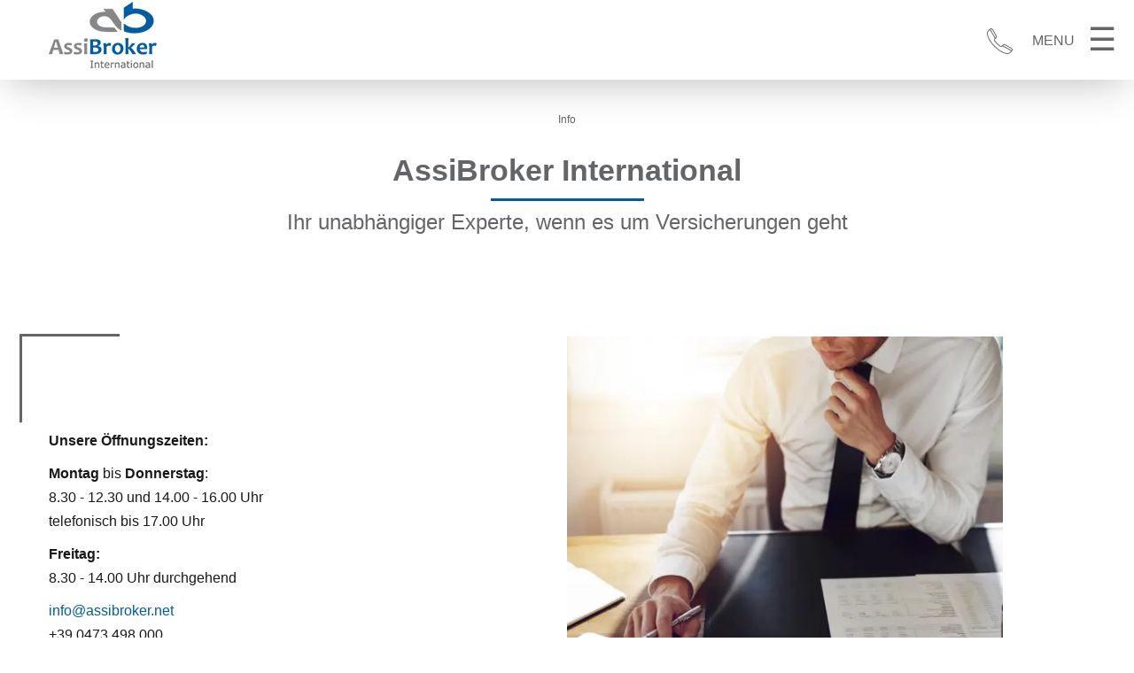

--- FILE ---
content_type: text/html; charset=utf-8
request_url: https://www.assibroker.net/de/info.html
body_size: 126818
content:

<!DOCTYPE html>
<html lang="de" class="no-js">
<head id="Head1"><link rel="preconnect" href="https://www.googletagmanager.com"><link rel="dns-prefetch" href="https://www.googletagmanager.com"><link rel="preconnect" href="https://www.google-analytics.com"><link rel="dns-prefetch" href="https://www.google-analytics.com"><script>var dataLayer = window.dataLayer = window.dataLayer || [];</script><script type="text/javascript">(function(w,d,s,l,i){w[l]=w[l]||[];w[l].push({'gtm.start':new Date().getTime(),event:'gtm.js'});var f=d.getElementsByTagName(s)[0],j=d.createElement(s),dl=l!='dataLayer'?'&l='+l:'';j.async=true;j.src='https://www.googletagmanager.com/gtm.js?id=' + i + dl; f.parentNode.insertBefore(j, f);})(window,document,'script','dataLayer','GTM-M6LVHJL');</script><meta http-equiv="content-type" content="text/html; charset=utf-8" /><style type="text/css">.clearfix:before,.clearfix:after{content:" ";display:table}
.clearfix:after{clear:both}html{line-height:1.15;-webkit-text-size-adjust:100%}
body{margin:0}main{display:block}a{background-color:transparent}b,strong{font-weight:bolder}
small{font-size:80%}sub,sup{font-size:75%;line-height:0;position:relative;vertical-align:baseline}
sub{bottom:-0.25em}sup{top:-0.5em}img{border-style:none}button,input,select,textarea{font-family:inherit;font-size:100%;line-height:1.15;margin:0}
button,input{overflow:visible}button,select{text-transform:none}button,[type="button"],[type="reset"],[type="submit"]{-webkit-appearance:button}
button::-moz-focus-inner,[type="button"]::-moz-focus-inner,[type="reset"]::-moz-focus-inner,[type="submit"]::-moz-focus-inner{border-style:none;padding:0}
button:-moz-focusring,[type="button"]:-moz-focusring,[type="reset"]:-moz-focusring,[type="submit"]:-moz-focusring{outline:1px dotted ButtonText}
textarea{overflow:auto}[type="checkbox"],[type="radio"]{box-sizing:border-box;padding:0}
[type="number"]::-webkit-inner-spin-button,[type="number"]::-webkit-outer-spin-button{height:auto}
[type="search"]{-webkit-appearance:textfield;outline-offset:-2px}
[type="search"]::-webkit-search-decoration{-webkit-appearance:none}
::-webkit-file-upload-button{-webkit-appearance:button;font:inherit}p{margin:0 0 10px}
[hidden]{display:none}html{-moz-box-sizing:border-box;-webkit-box-sizing:border-box;box-sizing:border-box;font-size:1em;font-size:1em;-webkit-tap-highlight-color:transparent}
*,*:before,*:after{-moz-box-sizing:inherit;-webkit-box-sizing:inherit;box-sizing:inherit}
body{font-family:Arial,sans-serif;line-height:1.6875;color:#191919;background-color:#fff}
.fluid-image{width:100%;height:auto;display:block}.container{max-width:1284px;margin:0 auto;position:relative}
@media all and (max-width:83.375em){.container{padding-left:25px;padding-right:25px}
}@media all and (max-width:48em){.container{padding-left:15px;padding-right:15px}
}.button{display:inline-block;padding:0 1em;margin-bottom:0;font-size:16px;font-size:1rem;font-weight:normal;line-height:2.2;text-align:center;white-space:nowrap;vertical-align:middle;cursor:pointer;background-image:none;border:1px solid transparent;color:#005d9d;background-color:#fff;border-color:#63656a}
.button.disabled,.button[disabled]{pointer-events:none;cursor:not-allowed;filter:alpha(opacity=65);opacity:.65}
.button--border{color:#005d9d;background-color:transparent;border-color:#005d9d}
.button--primary{color:#fff;background-color:#005d9d;border-color:#005d9d}
.button--secondary{color:#fff;background-color:#000;border-color:#000}.button--gray{color:#fff;background-color:#CCD1D9;border-color:#CCD1D9}
.button--empty{color:#000;background-color:transparent;border-color:transparent}
.button--full{width:100%;padding-left:0;padding-right:0}.row{display:-webkit-flex;display:-moz-flex;display:-ms-flexbox;display:flex;-webkit-flex:1 1 auto;-moz-flex:1 1 auto;-ms-flex:1 1 auto;flex:1 1 auto;-webkit-flex-direction:row;-moz-flex-direction:row;flex-direction:row;-ms-flex-direction:row;-webkit-box-lines:multiple;-moz-box-lines:multiple;box-lines:multiple;-webkit-flex-wrap:wrap;-moz-flex-wrap:wrap;-ms-flex-wrap:wrap;flex-wrap:wrap}
.row--reverse{-webkit-flex-direction:row-reverse;-moz-flex-direction:row-reverse;flex-direction:row-reverse;-ms-flex-direction:row-reverse}
.row:before,.row:after{content:" ";display:table}
.row:after{clear:both}@supports(display:flex){.row:before,.row:after{content:"";display:none}
.row:after{clear:none}}@supports(display:-ms-flexbox){.row:before,.row:after{content:"";display:none}
.row:after{clear:none}}@supports(display:-moz-flex){.row:before,.row:after{content:"";display:none}
.row:after{clear:none}}@supports(display:-webkit-flex){.row:before,.row:after{content:"";display:none}
.row:after{clear:none}}.col{-webkit-flex-grow:1;-moz-flex-grow:1;flex-grow:1;-ms-flex-positive:1;-webkit-flex-basis:0;-moz-flex-basis:0;flex-basis:0;-ms-flex-preferred-size:0;max-width:100%}
a{color:#005d9d;text-decoration:none}h1,h2,h3,.h1,.h2,.h3,.title-big,.title-medium,.title-small{font-family:inherit;font-weight:bold;line-height:1;color:inherit}
h1 small,h2 small,h3 small,.h1 small,.h2 small,.h3 small,h1 .small,h2 .small,h3 .small,.h1 .small,.h2 .small,.h3 .small,.title-big small,.title-medium small,.title-small small{font-weight:normal;line-height:1;color:#333}
h1,.h1,h2,.h2,h3,.h3,.title-big,.title-medium,.title-small{margin-top:10px;margin-bottom:10px}
h1 small,.h1 small,h2 small,.h2 small,h3 small,.h3 small,h1 .small,.h1 .small,h2 .small,.h2 .small,h3 .small,.h3 .small,.title-big small,.title-medium small,.title-small small{font-size:65%}
h1,.h1,.title-big{display:block;font-family:Verdana,sans-serif;font-weight:700;font-size:34px;line-height:1.2;color:#636568;padding:15px 0;width:100%;text-align:center;position:relative}
h1:after,.h1:after,.title-big:after{content:"";display:inline-block;width:173px;height:3px;background-color:#005d9d;position:absolute;bottom:0;left:50%;margin-left:-86px;text-align:center}
h2,.h2,.title-strong{display:block;font-family:Verdana,sans-serif;font-weight:700;font-size:24px;line-height:1.2;color:#191919}
h3,.h3,.title-medium{display:block;font-family:Verdana,sans-serif;font-weight:700;font-size:18px;line-height:1.2;color:#191919;margin:0 auto;margin-bottom:10px;width:100%}
h4,.h4,.title-small{display:block;font-family:Verdana,sans-serif;font-weight:700;font-size:16px;line-height:1.2;color:#191919;margin:0 auto;margin-bottom:10px;width:100%}
small,.small{font-size:85%}.pageheader{height:90px;background-color:#fff;position:fixed;left:0;top:0;right:0;z-index:100;display:flex;justify-content:flex-end;align-items:flex-start;padding-top:20px;padding-right:20px;-webkit-box-shadow:0 9px 50px -10px black;-moz-box-shadow:0 9px 50px -10px rgba(0,0,0,0.3);box-shadow:0 9px 50px -10px rgba(0,0,0,0.3)}
.pageheader__spacer{height:100px}.pageheader__logo-wrapper{padding-top:70px;width:295px;height:275px;background-color:#fff;position:absolute;top:0;left:0;margin-right:167px}
.pageheader__logo-wrapper::after{content:"";display:block;position:absolute;left:295px;bottom:0;background:url("/media/logo-border-oblique.png") no-repeat top left;width:167px;height:205px}
.pageheader.fixed-top .pageheader__logo-wrapper,.pageheader.nohome .pageheader__logo-wrapper{padding-top:0;width:auto;height:auto}
.pageheader.fixed-top .pageheader__logo-wrapper::after,.pageheader.nohome .pageheader__logo-wrapper::after{content:none}
@media(max-width:900px){.pageheader__logo-wrapper{padding-top:0;width:auto;height:auto}
.pageheader__logo-wrapper::after{content:none}}.pageheader__logo{margin-left:50px;display:block;background-position:0 0;width:247px;height:155px;text-indent:-99999px;-webkit-transition:width,height,0.5s;-moz-transition:width,height,0.5s;transition:width,height,0.5s;background:url("/media/sprite.png") no-repeat transparent}
.pageheader.fixed-top .pageheader__logo,.pageheader.nohome .pageheader__logo{background:url("/media/sprite-mobile.png") no-repeat transparent;width:130px;height:82px}
@media(max-width:900px){.pageheader__logo{background:url("/media/sprite-mobile.png") no-repeat transparent;width:130px;height:82px}
}.pageheader__phone-mobile{display:none;padding:12px;margin-right:10px}.pageheader__phone-mobile svg{width:29px;height:29px;fill:#636568;display:block}
@media(max-width:1440px){.pageheader__phone-mobile{display:block}}.nav-main{display:block;text-align:right;width:100%;background-color:transparent}
.nav-main__dropdown{margin:0;padding:0;list-style:none;display:flex;justify-content:flex-end}
@media(max-width:1440px){.nav-main__dropdown{display:none}}.nav-main__level-0{position:relative}
.nav-main__menu-0{display:block;color:#636568;text-decoration:none;font-size:18px;padding:13px 30px;text-align:center;text-transform:uppercase}
.nav-main__menu-0 .icon-badminton{display:inline-block}.nav-main__menu-0 .icon-badminton svg{width:15px;height:15px;display:block;fill:#636568}
.nav-main__active-0 .nav-main__menu-0{color:#005d9d}.nav-main__active-0 .nav-main__menu-0 .icon-badminton svg{fill:#005d9d}
@media(max-width:1280px){.nav-main__menu-0{font-size:16px;padding:13px 15px}
}.nav-main__contact-button{color:#fff;background-color:#005d9d}.nav-main__flyout-0{display:none}
.nav-main__open-mobile{display:none}@media(max-width:1440px){.nav-main__open-mobile{display:-webkit-flex;display:-moz-flex;display:-ms-flexbox;display:flex;-webkit-flex-direction:row-reverse;-moz-flex-direction:row-reverse;flex-direction:row-reverse;-ms-flex-direction:row-reverse;-webkit-align-items:center;-moz-align-items:center;-ms-align-items:center;-o-align-items:center;align-items:center;-ms-flex-align:center}
}.nav-main__open-mobile:before{content:'\2630';display:block;color:#636568;font-size:36px;line-height:50px}
.nav-main__open-mobile .nav-main__close-mobile:before{content:'X';display:none;color:#636568;font-size:36px;line-height:50px}
@media(max-width:1440px){.nav-main__open-mobile .nav-main__close-mobile:before{display:block}
}.nav-main__menu-text{padding-right:15px;color:#636568;text-transform:uppercase}
@media all and (max-width:500px){.nav-main__menu-text{display:none}}.nav-main__close-mobile{display:none}
.nav-main__overlay-mobile{display:none}.nav-main__languages-mobile{display:none}
.languages{position:relative;margin-left:15px;margin-top:15px}@media(max-width:1440px){.languages{display:none}
}.languages__link{display:block;color:#a9a9a8;font-size:14px;text-transform:uppercase;position:relative;text-align:left}
.languages__icon{width:11px;height:11px;fill:#a9a9a8;display:inline;margin:0 auto}
.languages__flyout{display:none}.content__texts{display:flex;flex-wrap:wrap}
.container-small{max-width:630px;float:left;display:inline;position:relative;padding:30px 30px 30px 30px;margin-top:60px;width:48%}
.container-big{max-width:100%;float:none;display:block;position:relative;padding:30px 30px 30px 30px;margin-top:60px}
.main-content{max-width:540px;font-size:16px}.container-big .main-content{width:100%;max-width:100%}
.container h2{padding-bottom:45px;font-family:Verdana,sans-serif;font-weight:400;font-size:24px;text-align:center;color:#636568}
.container-small .line-top{display:block;width:110px;height:3px;background-color:#636568;position:absolute;top:-3px;left:0}
.container-small .line-topleft{display:block;width:3px;height:100px;background-color:#636568;position:absolute;top:-3px;left:-3px}
.container-small .line-bottomright{display:block;width:3px;height:110px;background-color:#636568;position:absolute;bottom:-3px;right:-3px}
.container-small .line-bottom{display:block;width:110px;height:3px;background-color:#636568;position:absolute;bottom:-3px;right:0}
.container-big .line-top{display:block;width:110px;height:3px;background-color:#636568;position:absolute;top:-3px;left:0}
.container-big .line-topleft{display:block;width:3px;height:100px;background-color:#636568;position:absolute;top:-3px;left:-3px}
.container-big .line-bottomright{display:block;width:3px;height:110px;background-color:#636568;position:absolute;bottom:-3px;right:-3px}
.content-link-detail{margin-top:20px}.content-link-detail.none{display:none}
.container-big .line-bottom{display:block;width:110px;height:3px;background-color:#636568;position:absolute;bottom:-3px;right:0}
.container .image{margin-top:60px;margin-left:25px;width:50%}.container .image img{height:100%;width:100%;object-fit:cover;display:block}
.bigimage{display:block;width:100%;margin-top:60px}.bigimage img{width:100%}
.hero-images__arrow-down{width:100%;margin:-35px auto 0 auto;text-align:center;position:relative;z-index:1;cursor:pointer}
@media(max-width:1320px){.container .image{width:40%}}@media(max-width:1023px){.container-small{max-width:100%;float:none;display:block;position:relative;padding:30px 30px 30px 30px;margin-top:60px;width:100%}
.main-content{max-width:100%;font-size:16px}.container .image{margin-top:60px;margin-left:auto}
.container h1{font-size:28px!important}}.sitepath{text-align:center;margin-top:1.25em}
@media all and (max-width:667px){.sitepath{margin-bottom:10px}}.sitepath ol{padding:0;margin:0}
.sitepath__level-0{display:inline-block}.sitepath__menu-0{font-size:.75em;color:#636568}
.sitepath span{padding:0 .3125em}.sitepath span:last-child{display:none}</style><script type="text/javascript" data-cookieconsent="ignore">var LoadedListener=new function(){var a=[],d=[];this.Add=function(b,c){d.hasOwnProperty(b)?c():a.push({a:c,b:b})};this.Loaded=function(b,c){d.hasOwnProperty(b)||(d[b]=!0,setTimeout(function(){a.forEach(function(a){a.b==b&&a.a()})},c))}},CssLoadedListener={Add:function(a){LoadedListener.Add("css",a)},Loaded:function(){LoadedListener.Loaded("css",100)}};</script><link rel="preload" href="/css/generator/202010161135/?345A79314D562F674161717A50414B31417A4D75365370616446694C2B525931306C537058653662636C4F42346169566D5A416854773D3D" as="style" onload="this.rel='stylesheet'; if(document.documentElement.className.indexOf('css-loaded') == -1){document.documentElement.className += ' css-loaded'; CssLoadedListener.Loaded();}"><noscript><link rel="stylesheet" href="/css/generator/202010161135/?345A79314D562F674161717A50414B31417A4D75365370616446694C2B525931306C537058653662636C4F42346169566D5A416854773D3D"></noscript><script type="text/javascript">(function(h){var d=function(d,e,n){function k(a){if(b.body)return a();setTimeout(function(){k(a)})}function f(){a.addEventListener&&a.removeEventListener("load",f);a.media=n||"all"}var b=h.document,a=b.createElement("link"),c;if(e)c=e;else{var l=(b.body||b.getElementsByTagName("head")[0]).childNodes;c=l[l.length-1]}var m=b.styleSheets;a.rel="stylesheet";a.href=d;a.media="only x";k(function(){c.parentNode.insertBefore(a,e?c:c.nextSibling)});var g=function(b){for(var c=a.href,d=m.length;d--;)if(m[d].href===c)return b();setTimeout(function(){g(b)})};a.addEventListener&&a.addEventListener("load",f);a.onloadcssdefined=g;g(f);return a};"undefined"!==typeof exports?exports.loadCSS=d:h.loadCSS=d})("undefined"!==typeof global?global:this);(function(a){if(a.loadCSS){var b=loadCSS.relpreload={};b.support=function(){try{return a.document.createElement("link").relList.supports("preload")}catch(f){return!1}};b.poly=function(){for(var b=a.document.getElementsByTagName("link"),d=0;d<b.length;d++){var c=b[d];"preload"===c.rel&&"style"===c.getAttribute("as")&&(a.loadCSS(c.href,c),c.rel=null)}};if(!b.support()){b.poly();var e=a.setInterval(b.poly,300);a.addEventListener&&a.addEventListener("load",function(){a.clearInterval(e); if(document.documentElement.className.indexOf("css-loaded") == -1){document.documentElement.className += ' css-loaded'; CssLoadedListener.Loaded();}});a.attachEvent&&a.attachEvent("onload",function(){a.clearInterval(e); if(document.documentElement.className.indexOf("css-loaded") == -1) {document.documentElement.className += ' css-loaded'; CssLoadedListener.Loaded();}})}}})(this);</script><meta name="dc.language" content="de-DE" /><meta name="dcterms.audience" content="all" /><meta name="dcterms.publisher" content="Consisto GmbH" /><meta name="generator" content="Consisto.CMS V4.7.0.0, SRVWEB03-20260120180933" /><meta name="msapplication-tilecolor" content="#da532c" /><meta name="rating" content="general" /><meta name="robots" content="all" /><meta name="theme-color" content="#ffffff" /><meta name="viewport" content="width=device-width, initial-scale=1" /><link rel="apple-touch-icon" sizes="180x180" href="/apple-touch-icon.png" /><link rel="icon" sizes="32x32" href="/favicon.ico" /><link rel="icon" type="image/png" sizes="16x16" href="/favicon-16x16.png" /><link rel="manifest" href="/site.webmanifest" />
    <script>document.documentElement.className = document.documentElement.className.replace("no-js","js");</script>
    <link href="https://fonts.googleapis.com/css2?family=Roboto:wght@300;700&amp;display=swap" rel="stylesheet" /><link rel="canonical" href="https://www.assibroker.net/de/info.html" /><link href="https://www.assibroker.net/de/info.html" rel="alternate" hreflang="de" /><link href="https://www.assibroker.net/de/info.html" rel="alternate" hreflang="x-default" /><link href="https://www.assibroker.net/it/info.html" rel="alternate" hreflang="it" /><title>
	AssiBroker International: unabhängiger Versicherungs-Experte
</title><meta name="description" content="AssiBroker International mit Büros in Meran, Bozen, Bergamo und Verona ist ein kompetenter unabhängiger Versicherungsbroker. Lassen Sie sich jetzt beraten." /></head>

<body>
    <!-- Google Tag Manager (noscript) -->
<noscript><iframe src="https://www.googletagmanager.com/ns.html?id=GTM-M6LVHJL" height="0" width="0" style="display:none;visibility:hidden" ></iframe ></noscript><!-- End Google Tag Manager (noscript) -->

    <!-- cc:baseform -->
<form name="aspnetForm" id="aspnetForm" method="post" enctype="multipart/form-data" action="/de/info.html">
<div class="aspNetHidden">
<input type="hidden" name="__PAGEUNIQUEID" id="__PAGEUNIQUEID" value="$988cbf7cb7f94208871d7b73a87ebcae" />
<input type="hidden" name="__VIEWSTATE" id="__VIEWSTATE" value="/wEPaA8FDzhkZTU4OGU1YzE0ZmFjMWTenwOfv7G3qkjxeW93UcxBXo1+rccUWl1tJ83hELYyRg==" />
</div>

<div class="aspNetHidden">

	<input type="hidden" name="__VIEWSTATEGENERATOR" id="__VIEWSTATEGENERATOR" value="9FDABEA0" />
</div>
        

<!-- module:header -->


<div class="pageheader nohome">
    <div class="pageheader__logo-wrapper">
            <a class="pageheader__logo bg-sprite" href="https://www.assibroker.net/de/assibroker-international.html" target="_self">Assibroker</a>
        </div>
        <a class="pageheader__phone-mobile" href="tel:00390473498000"><svg><use xlink:href='#001-phone-call-1' /></svg></a>
        <div class="menu-main nav-main__wrapper">
            

<!-- module:menuMain !-->

<nav class="nav-main hidden-print">
    
    <a href="#" class="nav-main__open-mobile">
        <span class="nav-main__menu-text">
            Menu
        </span>
	</a>

    <a href="#" class="nav-main__close-mobile"></a>
	<div class="nav-main__overlay-mobile"></div>
	<ul class="nav-main__dropdown">

                    
            <li class='nav-main__level-0  has-children '>
                <a href="https://www.assibroker.net/de/assibroker-international.html" class="nav-main__menu-0" target="_self" >
                    
                    AssiBroker International</a>
                <ul class="nav-main__flyout-0">
            <li class='nav-main__level-1  '>
                <a href="https://www.assibroker.net/de/assibroker-international/wieso-assibroker-international.html" class="nav-main__menu-1 " target="_self" >Wieso AssiBroker International</a>
            </li>
        
            <li class='nav-main__level-1  '>
                <a href="https://www.assibroker.net/de/assibroker-international/team-standorte.html" class="nav-main__menu-1 " target="_self" >Team & Standorte</a>
            </li>
        
            <li class='nav-main__level-1  '>
                <a href="https://www.abint.it/" class="nav-main__menu-1 " target="_blank" >AB-International</a>
            </li>
        </ul>
            </li>
        
            <li class='nav-main__level-0  has-children '>
                <a href="https://www.assibroker.net/de/versicherungsloesungen.html" class="nav-main__menu-0" target="_self" >
                    
                    Versicherungslösungen</a>
                <ul class="nav-main__flyout-0">
            <li class='nav-main__level-1  '>
                <a href="https://www.assibroker.net/de/versicherungsloesungen/construction.html" class="nav-main__menu-1 " target="_self" >Construction</a>
            </li>
        
            <li class='nav-main__level-1  '>
                <a href="https://www.assibrokertrasporti.com/" class="nav-main__menu-1 " target="_blank" >Transport & Logistik</a>
            </li>
        
            <li class='nav-main__level-1  '>
                <a href="https://www.assibroker.net/de/versicherungsloesungen/internationale-unternehmen.html" class="nav-main__menu-1 " target="_self" >Internationale Unternehmen</a>
            </li>
        
            <li class='nav-main__level-1  '>
                <a href="https://www.assibroker.net/de/versicherungsloesungen/lebensmittelindustrie.html" class="nav-main__menu-1 " target="_self" >Lebensmittelindustrie</a>
            </li>
        
            <li class='nav-main__level-1  '>
                <a href="https://www.assibroker.net/de/versicherungsloesungen/handwerk.html" class="nav-main__menu-1 " target="_self" >Handwerk</a>
            </li>
        
            <li class='nav-main__level-1  '>
                <a href="https://www.assibroker.net/de/versicherungsloesungen/freiberufler.html" class="nav-main__menu-1 " target="_self" >Freiberufler</a>
            </li>
        
            <li class='nav-main__level-1  '>
                <a href="https://www.assibroker.net/de/versicherungsloesungen/it-unternehmen.html" class="nav-main__menu-1 " target="_self" >IT-Unternehmen</a>
            </li>
        
            <li class='nav-main__level-1  '>
                <a href="https://www.assibroker.net/de/versicherungsloesungen/aufstiegsanlagen.html" class="nav-main__menu-1 " target="_self" >Aufstiegsanlagen</a>
            </li>
        
            <li class='nav-main__level-1  '>
                <a href="https://www.assibroker.net/de/versicherungsloesungen/apotheken.html" class="nav-main__menu-1 " target="_self" >Apotheken</a>
            </li>
        
            <li class='nav-main__level-1  '>
                <a href="https://www.assibroker.net/de/versicherungsloesungen/erneuerbare-energien.html" class="nav-main__menu-1 " target="_self" >Erneuerbare Energien</a>
            </li>
        
            <li class='nav-main__level-1  '>
                <a href="https://www.assibroker.net/de/versicherungsloesungen/parametrische-versicherungen.html" class="nav-main__menu-1 " target="_self" >Parametrische Versicherungen</a>
            </li>
        </ul>
            </li>
        
            <li class='nav-main__level-0 nav-main__active-0 has-children '>
                <a href="https://www.assibroker.net/de/info.html" class="nav-main__menu-0" target="_self" >
                    
                    Info</a>
                <ul class="nav-main__flyout-0">
            <li class='nav-main__level-1  has-children'>
                <a href="https://www.assibroker.net/de/info/news.html" class="nav-main__menu-1 " target="_self" >News</a>
            </li>
        
            <li class='nav-main__level-1  '>
                <a href="https://www.assibroker.net/de/info/downloads.html" class="nav-main__menu-1 " target="_self" >Downloads</a>
            </li>
        
            <li class='nav-main__level-1  '>
                <a href="https://www.assibroker.net/de/info/links.html" class="nav-main__menu-1 " target="_self" >Links</a>
            </li>
        
            <li class='nav-main__level-1  '>
                <a href="https://www.assibroker.net/de/info/presse.html" class="nav-main__menu-1 " target="_self" >Presse</a>
            </li>
        
            <li class='nav-main__level-1  '>
                <a href="https://www.assibroker.net/de/info/versicherer.html" class="nav-main__menu-1 " target="_self" >Versicherer</a>
            </li>
        
            <li class='nav-main__level-1  '>
                <a href="https://www.assibroker.net/de/info/informationen-ivass.html" class="nav-main__menu-1 " target="_self" >Informationen IVASS</a>
            </li>
        </ul>
            </li>
        
            <li class='nav-main__level-0   '>
                <a href="https://www.assibroker.net/de/sponsoring.html" class="nav-main__menu-0" target="_self" >
                    <span class="icon-badminton">
                        <svg xmlns="http://www.w3.org/2000/svg" viewBox="0 0 512.023 512.023"><path d="M499.488 230.706l-90.048-20.16-9.568-84.352c-.832-7.424-6.656-13.28-14.08-14.08l-82.976-9.376-9.888-88.512c-.512-4.384-2.784-8.384-6.336-11.008-3.52-2.656-7.968-3.776-12.352-2.944l-90.496 16a16.019 16.019 0 00-12.416 10.656L82.016 294.227l-42.592 42.592-11.328 11.328C9.984 366.258 0 390.386 0 416.018c0 25.632 9.984 49.76 28.128 67.872C46.24 502.034 70.368 512.018 96 512.018s49.76-9.984 67.872-28.128l11.328-11.328 42.592-42.592 267.296-89.312a16.116 16.116 0 0010.624-12l16-79.168c1.696-8.511-3.712-16.864-12.224-18.784zm-203.68-96.607l73.696 8.352 8.384 73.728-201.024 144.96-26.016-26.016 144.96-201.024zm-97.152-88l64.352-11.36 8.704 78.08L127.936 312.21l-13.632-13.632 84.352-252.479zM50.752 461.266C38.656 449.17 32 433.107 32 416.018s6.656-33.152 18.752-45.248l90.496 90.496c-24.192 24.192-66.304 24.192-90.496 0zm113.12-22.624l-90.496-90.496L96 325.49l90.528 90.528-22.656 22.624zm302.272-125.376L213.44 397.714l-13.632-13.632 198.56-143.2 78.848 17.632-11.072 54.752z"/></svg>
                    </span>
                    Sponsoring</a>
                
            </li>
        
			    
        
        <li class="nav-main__level-0">
            <a href="/de/kontaktieren-sie-uns.html" class="nav-main__menu-0 nav-main__contact-button">Kontaktieren Sie uns</a>
        </li>
        
        <li class="nav-main__level-0 nav-main__languages-mobile">
            

<!-- modules:languages -->
<div class="languages hidden-print">
    <a class="languages__link">
        de
        <svg class="languages__icon">
            <use xlink:href="#down-arrow" />
        </svg> 
    </a>
    <div class="languages__flyout">
        <a class="languages__link " href="/it/info.html">it</a>
    </div>
</div>
<!-- /modules:languages -->
        </li>
    </ul>

</nav>
<!-- /module:menuMain !-->
        </div>
        
        <div class="languages__wrapper">
            

<!-- modules:languages -->
<div class="languages hidden-print">
    <a class="languages__link">
        de
        <svg class="languages__icon">
            <use xlink:href="#down-arrow" />
        </svg> 
    </a>
    <div class="languages__flyout">
        <a class="languages__link " href="/it/info.html">it</a>
    </div>
</div>
<!-- /modules:languages -->
        </div>
</div>
<div id="ctl08_PagerHeaderSpacer" class="pageheader__spacer"></div>

<!-- /module:header -->
        <div class="slidecontainer">
            

<!-- module:contentSlide -->
<main id="ctl12_ContentType" class="content">
    <div id="ctl12_ContentSitePath">
        

<!-- modules:sitePath -->
<div class="sitepath" id="sitepath">
    <div class="centercontent">
        
                <ol itemscope itemtype="http://schema.org/BreadcrumbList">
            
                <li itemprop="itemListElement" class="sitepath__level-0" itemscope itemtype="http://schema.org/ListItem">
                    <a itemprop="item" class="sitepath__menu-0 item active" href="https://www.assibroker.net/de/info.html" target="_self">
                        <span itemprop="name" class="sitepath__name">Info</span>
                        <meta itemprop="position" content="1" />
                    </a>
                    <span>|</span>
                </li>
            
                </ol>
            
    </div>
</div>
<!-- /modules:sitePath -->
    </div>
    <div class="container" >
        <div id="ctl12_ContentHGroup" class="hgroup">
            <h1>AssiBroker International</h1>
            <h2 id="ctl12_ContentH2">Ihr unabhängiger Experte, wenn es um Versicherungen geht</h2>
        </div>
        <div class="content__texts">
            <div id="ctl12_Contentcontainer" class="container-small">
                <div class="line-top">&nbsp;</div>
                <div class="line-topleft">&nbsp;</div>
                
                        <div id="ctl12_RepeaterTexts_ctl00_SiteContentContainer" class="main-content"><p>
<strong>&nbsp;</strong></p>
<p><strong>&nbsp;</strong></p>
<p><strong>Unsere &Ouml;ffnungszeiten:</strong></p>
<p><strong>Montag</strong> bis <strong>Donnerstag</strong>: <br />
8.30 - 12.30 und 14.00 - 16.00 Uhr<br />
telefonisch bis 17.00 Uhr</p>
<p><strong>Freitag: </strong><br />
8.30 - 14.00 Uhr durchgehend</p>
<p><a title="info@assibroker.net" href="mailto:info@assibroker.net">info@assibroker.net</a><br />
+39 0473 498 000</p>
<a href="https://it-it.facebook.com/assibroker.international/" target="_blank"><img alt="facebook" src="/media/47_x_49/a20829cf-681a-41ba-8c94-eba6755ea6c9/facebook.png" style="top: 469px; width: 47px; height: 49px;" /></a>&nbsp; &nbsp;&nbsp;<a href="https://de.linkedin.com/company/assibroker-srl" target="_blank"><img alt="linkedin" src="/media/47_x_49/be0bd311-5c03-4d24-b744-d3fce488b1ba/linkedin.png" style="top: 469px; width: 47px; height: 49px;" /></a><br /></div>
                        
                    
                <div class="line-bottom">&nbsp;</div>
                <div class="line-bottomright">&nbsp;</div>
            
            </div>
            
            <div id="ctl12_imagecontainer" class="image">

                <picture>
                    <source  media="(max-width: 414px)"  srcset="/media/df2dfb01-4e05-49f7-850e-d4f319164c0e/30_x_36/assibroker-freiberufler-1.webp" data-srcset="/media/df2dfb01-4e05-49f7-850e-d4f319164c0e/414_x_500/assibroker-freiberufler-1.webp" type="image/webp" /><source  media="(max-width: 414px)"  srcset="/media/df2dfb01-4e05-49f7-850e-d4f319164c0e/30_x_36/assibroker-freiberufler-1.jpg" data-srcset="/media/df2dfb01-4e05-49f7-850e-d4f319164c0e/414_x_500/assibroker-freiberufler-1.jpg"  />
                    <source  media="(max-width: 667px)"  srcset="/media/df2dfb01-4e05-49f7-850e-d4f319164c0e/30_x_13/assibroker-freiberufler-1.webp" data-srcset="/media/df2dfb01-4e05-49f7-850e-d4f319164c0e/667_x_300/assibroker-freiberufler-1.webp" type="image/webp" /><source  media="(max-width: 667px)"  srcset="/media/df2dfb01-4e05-49f7-850e-d4f319164c0e/30_x_13/assibroker-freiberufler-1.jpg" data-srcset="/media/df2dfb01-4e05-49f7-850e-d4f319164c0e/667_x_300/assibroker-freiberufler-1.jpg"  />
                    <source  media="(max-width: 768px)"  srcset="/media/df2dfb01-4e05-49f7-850e-d4f319164c0e/30_x_16/assibroker-freiberufler-1.webp" data-srcset="/media/df2dfb01-4e05-49f7-850e-d4f319164c0e/768_x_400/assibroker-freiberufler-1.webp" type="image/webp" /><source  media="(max-width: 768px)"  srcset="/media/df2dfb01-4e05-49f7-850e-d4f319164c0e/30_x_16/assibroker-freiberufler-1.jpg" data-srcset="/media/df2dfb01-4e05-49f7-850e-d4f319164c0e/768_x_400/assibroker-freiberufler-1.jpg"  />
                    <source  media="(max-width: 1024px)"  srcset="/media/df2dfb01-4e05-49f7-850e-d4f319164c0e/30_x_15/assibroker-freiberufler-1.webp" data-srcset="/media/df2dfb01-4e05-49f7-850e-d4f319164c0e/1024_x_500/assibroker-freiberufler-1.webp" type="image/webp" /><source  media="(max-width: 1024px)"  srcset="/media/df2dfb01-4e05-49f7-850e-d4f319164c0e/30_x_15/assibroker-freiberufler-1.jpg" data-srcset="/media/df2dfb01-4e05-49f7-850e-d4f319164c0e/1024_x_500/assibroker-freiberufler-1.jpg"  />
                    <source   srcset="/media/df2dfb01-4e05-49f7-850e-d4f319164c0e/30_x_23/assibroker-freiberufler-1.webp" data-srcset="/media/df2dfb01-4e05-49f7-850e-d4f319164c0e/634_x_487/assibroker-freiberufler-1.webp" type="image/webp" /><source   srcset="/media/df2dfb01-4e05-49f7-850e-d4f319164c0e/30_x_23/assibroker-freiberufler-1.jpg" data-srcset="/media/df2dfb01-4e05-49f7-850e-d4f319164c0e/634_x_487/assibroker-freiberufler-1.jpg"  />
                    <img src="/media/df2dfb01-4e05-49f7-850e-d4f319164c0e/30_x_30/assibroker-freiberufler-1.jpg" data-src="/media/df2dfb01-4e05-49f7-850e-d4f319164c0e/634_x_487/assibroker-freiberufler-1.jpg" width="634" height="487" class="content__image lazyload" alt="assibroker-freiberufler-1" />

		        </picture>

            </div>
        </div>
    </div>
</main>
<!-- /module:contentSlide -->
        </div>
        

<div class="footer">
    <div class="opacity">&nbsp;</div>
    <div class="container">
       

<!-- modules:boxAddress !-->
<div class="box-addresse" >
    
            <div class="box-address">
                <div class="title-strong">Rechtssitz Meran</div>
                <div class="textaddress">
                    Alois-Kuperion-Str. 30<br />
                    39012 Meran (BZ)<br />
                    <a href="tel:00390473498000">+39 0473 498 000</a>
                </div>
            </div>
        
            <div class="box-address">
                <div class="title-strong">Filiale Bozen</div>
                <div class="textaddress">
                    Galileo-Galilei-Str. 4<br />
                    39100 Bozen (BZ)<br />
                    <a href="tel:00390473498000">+39 0473 498000</a>
                </div>
            </div>
        
            <div class="box-address">
                <div class="title-strong">Filiale Brixen</div>
                <div class="textaddress">
                    Weißenturmgasse 8/a<br />
                    39042 Brixen (BZ)<br />
                    <a href="tel:00390472831170">+39 0472 831170</a>
                </div>
            </div>
        
            <div class="box-address">
                <div class="title-strong">Filiale Verona</div>
                <div class="textaddress">
                    Via Sommacampagna 63c<br />
                    37137 Verona (VR)<br />
                    <a href="tel:00390457040100">+39 045 704 0 100</a>
                </div>
            </div>
        
            <div class="box-address">
                <div class="title-strong">Filiale Bergamo</div>
                <div class="textaddress">
                    Via Giuseppe Ungaretti 19<br />
                    24126 Bergamo (BG)<br />
                    <a href="tel:0039035319523">+39 035 319523</a>
                </div>
            </div>
        
    
    
</div>
    <div class="address__branch-data">
        Einheitskodex QV13MVU - Bankverbindung Prämienzahlungen IBAN IT 56M 08133 58592 000303088502 - Mwst-Nummer 01462640218
    </div>
    <div class="emailaddresse">
        <div class="mail"><a href="mailto:assibroker@legalmail.it">assibroker@legalmail.it</a> - <a href="mailto:info@assibroker.net">info@assibroker.net</a></div>
    </div>
    <div class="social-icons">
        <a class="social-icon social-icons__facebook" href="https://www.facebook.com/assibroker.international/" target="_blank">
            <svg class="icon"><use xlink:href="#facebook" /></svg>
        </a>
        <a class="social-icon social-icons__linkedin" href="https://www.linkedin.com/company/assibroker-srl" target="_blank">
            <svg class="icon"><use xlink:href="#001-linkedin" /></svg></a>
    </div>
<!-- /modules:boxAddress !-->
    </div>
</div>
<div class="footerbottom">
    <div class="container">
        

<!-- module:menuBottom !-->


    
                <div class="infotext">
                    <span class="nav-bottom__uid">UIDIT01462640218</span>
                </div>
                <div class="infomenu">
                    
                <span class="nav-bottom__level-0 ">
                    <a href="https://www.assibroker.net/de/privacy-cookie-policy.html" class="nav-bottom__menu-0" target="_self" >Privacy & Cookie Policy</a>
                    
                </span>
            
                <span class="nav-bottom__level-0 ">
                    <a href="https://www.assibroker.net/de/sitemap.html" class="nav-bottom__menu-0" target="_self" >Sitemap</a>
                    
                </span>
            
                <span class="nav-bottom__level-0 ">
                    <a href="https://www.assibroker.net/de/impressum.html" class="nav-bottom__menu-0" target="_self" >Impressum</a>
                    
                </span>
            
                    <a href="https://www.consisto.it" target="_blank" title='Webdesign Agentur Südtirol' class="logo-consisto">
                        <img src="https://www.consisto.it/media/logos/consisto-white.png" srcset="https://www.consisto.it/media/logos/consisto-white.png 1x, https://www.consisto.it/media/logos/consisto-white@2.png 2x" alt='Webdesign Agentur' width="49" height="19" />
                    </a>
                </div>
            
    

<!-- /module:menuBottom !-->
        
    </div>
</div>

    
        

<svg xmlns="http://www.w3.org/2000/svg" style="display: none;"><symbol id="earth" viewBox="0 0 48.625 48.625"><title>earth</title><polygon points="35.432,10.815 35.479,11.176 34.938,11.288 34.866,12.057 35.514,12.057 36.376,11.974 36.821,11.445 36.348,11.261 36.089,10.963 35.7,10.333 35.514,9.442 34.783,9.591 34.578,9.905 34.578,10.259 34.93,10.5 "/><polygon points="34.809,11.111 34.848,10.629 34.419,10.444 33.819,10.583 33.374,11.297 33.374,11.76 33.893,11.76 "/><path d="M22.459,13.158l-0.132,0.34h-0.639v0.33h0.152c0,0,0.009,0.07,0.022,0.162l0.392-0.033l0.245-0.152l0.064-0.307 l0.317-0.027l0.125-0.258l-0.291-0.06L22.459,13.158z"/><polygon points="20.812,13.757 20.787,14.08 21.25,14.041 21.298,13.717 21.02,13.498 "/><path d="M48.619,24.061c-0.007-0.711-0.043-1.417-0.11-2.112c-0.225-2.317-0.779-4.538-1.609-6.62 c-0.062-0.155-0.119-0.312-0.185-0.465c-1.106-2.613-2.659-4.992-4.56-7.045c-0.125-0.134-0.252-0.266-0.379-0.396 c-0.359-0.373-0.728-0.737-1.11-1.086C36.344,2.402,30.604,0,24.312,0C17.967,0,12.186,2.445,7.852,6.44 C6.842,7.371,5.914,8.387,5.072,9.475C1.896,13.583,0,18.729,0,24.312c0,13.407,10.907,24.313,24.313,24.313 c9.43,0,17.617-5.4,21.647-13.268c0.862-1.682,1.533-3.475,1.985-5.354c0.115-0.477,0.214-0.956,0.3-1.441 c0.245-1.381,0.379-2.801,0.379-4.25C48.625,24.228,48.62,24.145,48.619,24.061z M44.043,14.344l0.141-0.158 c0.185,0.359,0.358,0.724,0.523,1.094l-0.23-0.009l-0.434,0.06V14.344z M40.53,10.102l0.004-1.086 c0.382,0.405,0.75,0.822,1.102,1.254l-0.438,0.652l-1.531-0.014l-0.096-0.319L40.53,10.102z M11.202,7.403V7.362h0.487 l0.042-0.167h0.797v0.348l-0.229,0.306h-1.098L11.202,7.403L11.202,7.403z M11.98,8.488c0,0,0.487-0.083,0.529-0.083 s0,0.486,0,0.486L11.411,8.96l-0.209-0.25L11.98,8.488z M45.592,18.139h-1.779l-1.084-0.807l-1.141,0.111v0.696h-0.361 l-0.39-0.278l-1.976-0.501v-1.28l-2.504,0.195l-0.776,0.417h-0.994L34.1,16.643l-1.207,0.67v1.261l-2.467,1.78l0.205,0.76h0.5 L31,21.838l-0.352,0.129l-0.019,1.892l2.132,2.428h0.928l0.056-0.148h1.668l0.481-0.445h0.946l0.519,0.52l1.41,0.146l-0.187,1.875 l1.565,2.763l-0.824,1.575l0.056,0.742l0.649,0.647v1.784l0.852,1.146v1.482h0.736c-4.096,5.029-10.33,8.25-17.305,8.25 C12.009,46.625,2,36.615,2,24.312c0-3.097,0.636-6.049,1.781-8.732v-0.696l0.798-0.969c0.277-0.523,0.574-1.033,0.891-1.53 l0.036,0.405l-0.926,1.125c-0.287,0.542-0.555,1.096-0.798,1.665v1.27l0.927,0.446v1.765l0.889,1.517l0.723,0.111l0.093-0.52 l-0.853-1.316l-0.167-1.279h0.5l0.211,1.316l1.233,1.799L7.02,21.27l0.784,1.199l1.947,0.482v-0.315l0.779,0.111l-0.074,0.556 l0.612,0.112l0.945,0.258l1.335,1.521l1.705,0.129l0.167,1.391l-1.167,0.816l-0.055,1.242l-0.167,0.76l1.688,2.113l0.129,0.724 c0,0,0.612,0.166,0.687,0.166c0.074,0,1.372,0.983,1.372,0.983v3.819l0.463,0.13l-0.315,1.762l0.779,1.039l-0.144,1.746 l1.029,1.809l1.321,1.154l1.328,0.024l0.13-0.427l-0.976-0.822l0.056-0.408l0.175-0.5l0.037-0.51l-0.66-0.02l-0.333-0.418 l0.548-0.527l0.074-0.398l-0.612-0.175l0.036-0.37l0.872-0.132l1.326-0.637l0.445-0.816l1.391-1.78l-0.316-1.392l0.427-0.741 l1.279,0.039l0.861-0.682l0.278-2.686l0.955-1.213l0.167-0.779l-0.871-0.279l-0.575-0.943l-1.965-0.02l-1.558-0.594l-0.074-1.111 l-0.52-0.909l-1.409-0.021l-0.814-1.278l-0.723-0.353l-0.037,0.39l-1.316,0.078l-0.482-0.671l-1.373-0.279l-1.131,1.307 l-1.78-0.302l-0.129-2.006l-1.299-0.222l0.521-0.984l-0.149-0.565l-1.707,1.141l-1.074-0.131L9.48,21.016l0.234-0.865l0.592-1.091 l1.363-0.69l2.632-0.001l-0.007,0.803l0.946,0.44l-0.075-1.372l0.682-0.686l1.376-0.904l0.094-0.636l1.372-1.428l1.459-0.808 l-0.129-0.106l0.988-0.93l0.362,0.096l0.166,0.208l0.375-0.416l0.092-0.041l-0.411-0.058l-0.417-0.139v-0.4l0.221-0.181h0.487 l0.223,0.098l0.193,0.39l0.236-0.036v-0.034l0.068,0.023l0.684-0.105l0.097-0.334l0.39,0.098v0.362l-0.362,0.249h0.001 l0.053,0.397l1.239,0.382c0,0,0.001,0.005,0.003,0.015l0.285-0.024l0.019-0.537l-0.982-0.447l-0.056-0.258l0.815-0.278l0.036-0.78 l-0.852-0.519l-0.056-1.315l-1.168,0.574h-0.426l0.112-1.001l-1.59-0.375l-0.658,0.497v1.516l-1.183,0.375l-0.474,0.988 l-0.514,0.083v-1.264l-1.112-0.154l-0.556-0.362l-0.224-0.819l1.989-1.164l0.973-0.296l0.098,0.654l0.542-0.028l0.042-0.329 l0.567-0.081l0.01-0.115l-0.244-0.101l-0.056-0.348l0.697-0.059l0.421-0.438l0.023-0.032l0.005,0.002l0.128-0.132l1.465-0.185 l0.648,0.55l-1.699,0.905l2.162,0.51l0.28-0.723h0.945l0.334-0.63l-0.668-0.167V6.212L22.69,5.284l-1.446,0.167l-0.816,0.427 l0.056,1.038l-0.853-0.13L19.5,6.212l0.817-0.742l-1.483-0.074l-0.426,0.129l-0.185,0.5l0.556,0.094l-0.111,0.556l-0.945,0.056 l-0.148,0.37l-1.371,0.038c0,0-0.038-0.778-0.093-0.778c-0.055,0,1.075-0.019,1.075-0.019l0.817-0.798l-0.446-0.223l-0.593,0.576 l-0.984-0.056l-0.593-0.816h-1.261L12.81,6.008h1.206l0.11,0.353l-0.313,0.291l1.335,0.037l0.204,0.482l-1.503-0.056l-0.073-0.371 L12.831,6.54L12.33,6.262l-1.125,0.009C14.888,3.588,19.417,2,24.312,2c5.642,0,10.797,2.109,14.73,5.574l-0.265,0.474 l-1.029,0.403l-0.434,0.471l0.1,0.549l0.531,0.074l0.32,0.8l0.916-0.369l0.151,1.07h-0.276l-0.752-0.111l-0.834,0.14l-0.807,1.14 l-1.154,0.181l-0.167,0.988l0.487,0.115l-0.141,0.635l-1.146-0.23l-1.051,0.23l-0.223,0.585l0.182,1.228l0.617,0.289l1.035-0.006 l0.699-0.063l0.213-0.556l1.092-1.419l0.719,0.147l0.708-0.64l0.132,0.5l1.742,1.175l-0.213,0.286l-0.785-0.042l0.302,0.428 l0.483,0.106l0.566-0.236l-0.012-0.682l0.251-0.126l-0.202-0.214l-1.162-0.648l-0.306-0.861h0.966l0.309,0.306l0.832,0.717 l0.035,0.867l0.862,0.918l0.321-1.258l0.597-0.326l0.112,1.029l0.583,0.64l1.163-0.02c0.225,0.579,0.427,1.168,0.604,1.769 L45.592,18.139z M13.261,11.046l0.584-0.278l0.528,0.126l-0.182,0.709l-0.57,0.181L13.261,11.046z M16.36,12.715v0.459h-1.334 l-0.5-0.139l0.125-0.32l0.641-0.265h0.876v0.265H16.36z M16.974,13.355V13.8l-0.334,0.215l-0.416,0.077c0,0,0-0.667,0-0.737 H16.974z M16.598,13.174v-0.529l0.459,0.418L16.598,13.174z M16.807,14.244v0.433l-0.319,0.32h-0.709l0.111-0.486l0.335-0.029 l0.069-0.167L16.807,14.244z M15.041,13.355h0.737l-0.945,1.321l-0.39-0.209l0.084-0.556L15.041,13.355z M18.059,14.092v0.432 H17.35l-0.194-0.28v-0.402h0.056L18.059,14.092z M17.404,13.498l0.202-0.212l0.341,0.212l-0.273,0.225L17.404,13.498z M45.954,19.265l0.07-0.082c0.029,0.126,0.06,0.252,0.088,0.38L45.954,19.265z"/><path d="M3.782,14.884v0.696c0.243-0.568,0.511-1.122,0.798-1.665L3.782,14.884z"/></symbol><symbol id="earth-globe-symbol-of-grid" viewBox="0 0 49 49"><title>earth-globe-symbol-of-grid</title><path d="M14.397,14.122h9.1v9.374H13.365C13.424,20.153,13.787,16.99,14.397,14.122z M14.397,34.878h9.1v-9.375H13.365 C13.424,28.848,13.787,32.009,14.397,34.878z M23.496,12.113V0.06c-3.683,0.723-6.842,5.383-8.622,12.053H23.496z M36.693,34.878 h10.033c1.342-2.869,2.14-6.03,2.271-9.375H37.645C37.588,28.852,37.268,32.005,36.693,34.878z M36.693,14.122 c0.572,2.871,0.895,6.027,0.951,9.374H49c-0.137-3.343-0.932-6.506-2.271-9.374H36.693z M36.238,12.113h9.435 c-3.276-5.59-8.694-9.753-15.136-11.384C33.012,3.182,34.999,7.146,36.238,12.113z M23.496,48.939V36.887h-8.622 C16.654,43.555,19.813,48.214,23.496,48.939z M34.125,12.113C32.348,5.445,29.188,0.785,25.504,0.06v12.053H34.125z M35.637,25.503 H25.504v9.375h9.1C35.213,32.009,35.577,28.848,35.637,25.503z M0,25.503c0.135,3.345,0.932,6.506,2.273,9.375h10.031 c-0.572-2.873-0.895-6.026-0.949-9.375H0z M12.762,36.887H3.328c3.277,5.59,8.694,9.754,15.137,11.385 C15.99,45.818,14.002,41.854,12.762,36.887z M36.238,36.887c-1.239,4.967-3.225,8.932-5.701,11.385 c6.441-1.631,11.855-5.797,15.136-11.385H36.238z M12.762,12.113c1.24-4.967,3.225-8.931,5.702-11.384 C12.022,2.359,6.607,6.524,3.328,12.113H12.762z M34.604,14.122h-9.1v9.374h10.133C35.577,20.153,35.213,16.99,34.604,14.122z M2.273,14.122C0.932,16.99,0.134,20.153,0,23.496h11.355c0.055-3.347,0.377-6.503,0.949-9.374H2.273z M25.504,36.887V48.94 c3.684-0.724,6.844-5.383,8.621-12.053H25.504z"/></symbol><symbol id="international-delivery-business-symbol-of-world-grid-with-an-arrow-around" viewBox="0 0 612 612"><title>international-delivery-business-symbol-of-world-grid-with-an-arrow-around</title><path d="M499.011,350.086c-27.314-11.36-63.089-20.062-103.697-25.139c2.337-22.641,3.465-46.167,3.465-69.614 c0-23.447-1.128-46.974-3.465-69.695c40.608-5.076,76.302-13.777,103.616-25.219c14.101,28.603,22.076,60.832,22.076,94.914 C521.007,289.335,513.11,321.483,499.011,350.086z M298.305,40.447c2.578-0.081,5.157-0.162,7.735-0.162 c2.579,0,5.157,0.081,7.735,0.162c15.31,10.394,35.21,49.793,45.686,116.427c-35.855,2.659-72.838,2.417-106.839-0.483 C263.176,89.999,282.997,50.761,298.305,40.447z M245.45,255.333c0-24.333,1.128-46.651,3.143-66.956 c19.499,1.773,39.803,2.578,60.591,2.578c18.129,0,36.338-0.725,54.225-2.094c2.015,20.223,3.143,42.381,3.143,66.472 s-1.128,46.249-3.143,66.393c-17.403-1.451-35.612-2.095-54.225-2.095c-20.788,0-41.173,0.806-60.591,2.578 C246.578,301.904,245.45,279.585,245.45,255.333z M482.332,132.46c-24.011,9.427-55.272,16.759-90.966,21.19 c-6.445-42.219-17.081-79.847-31.665-106.597C410.06,60.026,453.326,90.886,482.332,132.46z M252.379,47.054 c-14.583,26.589-25.139,63.894-31.665,105.792c-35.21-4.834-66.391-12.65-89.596-22.399 C160.124,89.919,202.747,59.866,252.379,47.054z M468.386,450.51c56.965-46.893,92.907-115.812,92.907-195.177 C561.293,114.493,446.8,0,306.041,0C180.59,0,76.087,90.805,54.736,210.213c-2.659,14.664-4.029,29.731-4.029,45.12 c0,140.844,74.908,251.295,219.33,292.925V612l212.889-122.938L270.037,366.147v60.377c-116.51,0-178.632-94.472-178.632-184.133 c0.646-10.977,2.083-21.748,4.342-32.178c3.948-18.29,10.152-35.693,18.531-51.888c26.589,11.844,61.96,21.029,102.488,26.508 c-2.417,22.963-3.545,46.732-3.545,70.501c0,23.688,1.128,47.457,3.545,70.421c-24.655,3.303-47.376,8.057-67.438,13.938 c1.208,1.451,2.256,2.9,3.384,4.351c3.545,4.513,6.849,8.863,10.313,12.167l0.806,0.725l0.725,0.887 c2.578,2.899,5.721,5.721,9.185,8.621c14.423-3.465,30.214-6.446,46.974-8.702c2.256,14.343,4.915,28.12,8.057,41.092h0.08 c5.237,1.612,9.75,2.982,12.972,3.144h0.967c0,0,2.337,0.241,3.062,0.322v-47.457v-30.537l48.102,27.717 c5.076-0.08,10.152-0.16,15.228-0.16c17.242,0,34.163,0.644,50.277,1.853c-1.854,11.683-3.948,22.56-6.285,32.551l29.006,16.759 c3.626-14.423,6.768-29.973,9.186-46.088c35.773,4.432,67.036,11.764,91.046,21.19c-14.261,20.385-31.906,38.191-52.21,52.614 L468.386,450.51z"/></symbol><symbol id="overhead-cable-car" viewBox="0 0 429.793 429.793"><title>overhead-cable-car</title><path d="M299.972,346.716H75.05l-1.905,11.938c-0.454,2.84-0.068,5.752,1.108,8.377l24.207,54.021 c2.383,5.316,7.667,8.74,13.495,8.74h151.11c5.828,0,11.113-3.424,13.496-8.74l24.207-54.021c1.176-2.625,1.562-5.537,1.107-8.377 L299.972,346.716z"/><path d="M247.233,109.055l3.127-6.03c1.058-2.041,1.262-4.419,0.565-6.611c-0.694-2.19-2.231-4.017-4.272-5.075l-50.32-26.081 c-2.041-1.057-4.419-1.261-6.611-0.566c-2.191,0.695-4.016,2.232-5.075,4.274l-3.077,5.938L37.552,0l-12,23.072l123.601,64.285 c-0.487,0.63-0.929,1.309-1.304,2.044l-11.822,23.165c-1.567,3.071-1.85,6.64-0.787,9.921c1.063,3.28,3.386,6.004,6.458,7.571 l28.474,14.53v49.929h-58.218c-7.268,0-13.458,5.28-14.603,12.458L79.517,318.73h215.988l-17.836-111.755 c-1.146-7.178-7.336-12.458-14.604-12.458h-58.216v-32.233l20.938,10.686c1.896,0.966,3.911,1.424,5.899,1.424 c4.732,0,9.295-2.592,11.594-7.095l11.822-23.165c0.227-0.444,0.418-0.901,0.592-1.364l136.547,71.019l12-23.073L247.233,109.055z M256.106,291.605H118.914l11.165-69.963H244.94L256.106,291.605z"/></symbol><symbol id="gondola" viewBox="0 0 297 297"><title>gondola</title><path d="M77.033,119.07c-1.002,1.709-2.257,3.749-3.709,6.112c-9.206,14.979-25.521,41.536-28.753,68.809 c0.019,0,0.035-0.003,0.054-0.003h67.907v-79.461H84.949C81.691,114.527,78.681,116.255,77.033,119.07z"/><rect x="132.532" y="127.426" width="31.936" height="135.813"/><path d="M252.375,193.988c0.018,0,0.034,0.003,0.052,0.003c-3.232-27.273-19.548-53.832-28.751-68.809 c-1.452-2.363-2.708-4.403-3.71-6.112c-1.646-2.815-4.658-4.543-7.915-4.543h-27.583v79.461H252.375z"/><path d="M112.532,213.988H44.625c-0.177,0-0.348-0.018-0.523-0.026c0.436,14.633,2.677,29.545,14.246,56.603 c1.445,3.383,4.765,5.572,8.436,5.572h45.748V213.988z"/><path d="M252.375,213.988h-67.907v62.148h45.748c3.671,0,6.987-2.189,8.436-5.572c11.568-27.055,13.81-41.967,14.244-56.603 C252.722,213.971,252.551,213.988,252.375,213.988z"/><path d="M287,20.863H10c-5.523,0-10,4.477-10,10c0,5.522,4.477,10,10,10h82.42l46.08,46.08v20.482h20V82.801 c0-2.652-1.054-5.195-2.929-7.071l-34.866-34.866H287c5.522,0,10-4.478,10-10C297,25.341,292.522,20.863,287,20.863z"/></symbol><symbol id="global-data" viewBox="0 0 495.384 495.384"><title>global-data</title><path d="M456.395,419.938c-10.46,0-19.659,5.36-25.037,13.473H316.87c25.799-30.459,41.456-69.779,41.456-112.739 c0-33.546-9.667-64.791-26.122-91.43h59.983c23.398,0,42.441-19.043,42.441-42.441V55.097c8.112-5.384,13.472-14.58,13.472-25.044 C448.101,13.455,434.646,0,418.05,0c-16.602,0-30.058,13.455-30.058,30.053c0,10.464,5.36,19.66,13.475,25.044v131.704 c0,5.114-4.16,9.278-9.279,9.278h-86.312c-31.527-30.955-74.668-50.119-122.244-50.119c-27.045,0-52.583,6.355-75.464,17.385 v-38.827c0-5.114,4.159-9.278,9.278-9.278h111.248c5.267,8.665,14.722,14.509,25.605,14.509c16.597,0,30.056-13.456,30.056-30.053 c0-16.601-13.459-30.056-30.056-30.056c-9.989,0-18.785,4.93-24.257,12.437H117.446c-23.397,0-42.441,19.043-42.441,42.441v59.562 c-40.194,32.039-66.069,81.31-66.069,136.593c0,96.344,78.358,174.712,174.696,174.712c35.381,0,68.303-10.647,95.847-28.81h151.879 c5.378,8.113,14.577,13.473,25.037,13.473c16.6,0,30.054-13.455,30.054-30.052C486.448,433.394,472.994,419.938,456.395,419.938z M129.171,186.02c-10.282,13.66-18.897,31.127-25.229,51.441c-19.919,5.489-37.474,12.972-51.9,22.022 C67.505,226.27,95.102,199.874,129.171,186.02z M39.718,301.652c9.943-15.222,30.621-28.398,57.553-37.546 c-2.852,14.52-4.616,30.015-5.246,46.224H38.843C39.071,307.425,39.346,304.518,39.718,301.652z M40.3,343.447 c-0.518-3.183-1.02-6.338-1.294-9.586h53.019c0.63,16.186,2.395,31.706,5.246,46.242C70.858,371.121,50.454,358.255,40.3,343.447z M53.968,385.898c14.057,8.512,30.931,15.636,49.975,20.851c5.731,18.313,13.263,34.321,22.199,47.323 C94.808,440.519,69.32,416.221,53.968,385.898z M171.876,464.309c-15.438-6.266-30.399-24.479-41.07-51.569 c13.055,2.193,26.85,3.498,41.07,3.976V464.309z M171.876,393.235c-17.248-0.658-33.829-2.794-49.135-6.097 c-3.918-15.894-6.478-33.773-7.207-53.277h56.342V393.235z M171.876,310.33h-56.342c0.729-19.496,3.289-37.348,7.207-53.267 c15.306-3.312,31.887-5.407,49.135-6.096V310.33z M171.876,227.478c-14.221,0.487-28.016,1.813-41.07,3.99 c10.671-27.082,25.633-45.317,41.07-51.526V227.478z M326.974,343.447c-10.15,14.808-30.557,27.66-56.95,36.632 c2.851-14.512,4.631-30.032,5.248-46.218h53.002C327.996,337.109,327.492,340.265,326.974,343.447z M275.271,310.33 c-0.617-16.209-2.397-31.704-5.248-46.224c26.911,9.183,47.577,22.324,57.552,37.546c0.388,2.865,0.615,5.772,0.857,8.678H275.271z M293.682,226.143l2.464,3.1c7.495,9.238,14.008,19.326,19.091,30.241c-14.413-9.051-31.968-16.533-51.882-22.022 c-6.367-20.314-14.95-37.78-25.252-51.441C259.725,194.815,278.72,208.699,293.682,226.143z M195.419,179.941 c15.463,6.209,30.395,24.444,41.068,51.526c-13.039-2.178-26.848-3.503-41.068-3.99V179.941z M195.419,250.968 c17.264,0.689,33.811,2.784,49.131,6.096c3.92,15.919,6.461,33.77,7.19,53.267h-56.321V250.968z M195.419,333.861h56.321 c-0.73,19.504-3.271,37.383-7.19,53.277c-15.32,3.303-31.867,5.439-49.131,6.097V333.861z M195.419,464.309v-47.594 c14.221-0.478,28.029-1.782,41.068-3.976C225.813,439.83,210.882,458.043,195.419,464.309z M263.355,406.749 c19.041-5.232,35.898-12.339,49.938-20.851c-15.306,30.322-40.825,54.62-72.159,68.174 C250.087,441.07,257.616,425.063,263.355,406.749z"/></symbol><symbol id="repair-tools-cross" viewBox="0 0 214.614 214.613"><title>repair-tools-cross</title><path d="M121.213,27.796c0.731,0,1.163,0.024,1.464,0.034l4.381-0.034c1.44-0.01,2.728-0.905,3.244-2.25 c0.521-1.347,0.157-2.866-0.907-3.841c-9.205-8.427-20.659-12.7-34.054-12.7c-26.707,0-54.357,17.675-59.967,29.595 c-6.632,14.098-14.992,22.584-15.078,22.672c-0.681,0.685-1.051,1.622-1.02,2.587c0.031,0.967,0.458,1.877,1.188,2.519 l21.902,19.273c0.814,0.719,1.937,0.979,3.019,0.76c1.067-0.212,1.995-0.951,2.481-1.934c0.181-0.368,2.159-3.83,8.761-3.224 c8.48,0.77,14.007,4.591,14.062,4.625c0.609,0.431,1.317,0.645,2.026,0.645c0.852,0,1.698-0.312,2.368-0.922l21.026-19.274 c1.153-1.057,1.465-2.75,0.767-4.153l-8.812-17.622C97.23,29.04,115.645,27.796,121.213,27.796z M80.992,42.86 c-0.517,0.996-0.527,2.18-0.027,3.183l8.456,16.907L72.262,78.682c-2.892-1.535-8.148-3.785-14.999-4.409 c-0.753-0.07-1.472-0.098-2.153-0.098c-5.072,0-8.621,1.776-10.875,3.785L27.757,63.458c3.227-3.788,9.003-11.336,13.962-21.874 c4.227-8.98,29.181-25.57,53.622-25.57c7.851,0,14.914,1.678,21.098,5.005C106.963,21.898,89.808,25.907,80.992,42.86z"/><path d="M24.882,108.449c0.64,0.541,1.444,0.835,2.272,0.835c0.103,0,0.205-0.003,0.308-0.014c0.938-0.082,1.8-0.537,2.396-1.263 l12.265-14.893c1.204-1.458,1.033-3.602-0.38-4.853l-22.778-20.15c-0.694-0.618-1.595-0.912-2.539-0.873 c-0.931,0.06-1.797,0.482-2.409,1.181L0.876,83.313c-0.623,0.702-0.938,1.629-0.866,2.565c0.065,0.939,0.506,1.809,1.222,2.418 L24.882,108.449z M16.95,75.686l17.617,15.583l-7.85,9.532L8.49,85.273L16.95,75.686z"/><path d="M213.019,171.256l-59.888-57.451l-24.387-23.797l50.241-46.442l2.512,2.512c0.657,0.659,1.547,1.026,2.478,1.026 c0.048,0,0.1,0,0.147-0.003c0.979-0.042,1.896-0.491,2.528-1.241l18.528-21.933c0.608-0.722,0.903-1.658,0.811-2.594 c-0.089-0.942-0.554-1.805-1.286-2.397l-6.861-5.534c-1.28-1.027-3.104-1.037-4.391-0.01L171.71,30.783 c-0.777,0.625-1.253,1.55-1.308,2.544c-0.058,0.996,0.314,1.97,1.02,2.674l2.604,2.604l-50.306,46.502l-18.555-18.106 c-1.304-1.273-3.378-1.33-4.747-0.134L76.328,87.894c-0.719,0.626-1.15,1.518-1.201,2.462c-0.048,0.951,0.291,1.879,0.945,2.573 l18.175,19.428l-2.296,2.125l-8.853-8.959c-1.287-1.307-3.381-1.388-4.774-0.195L1.762,171.126 c-0.404,0.353-0.726,0.787-0.934,1.273c-2.56,5.931,1.109,15.301,9.127,23.315c6.098,6.102,13.401,9.894,19.058,9.894 c1.943,0,3.672-0.432,5.137-1.277c0.263-0.15,0.506-0.338,0.722-0.554l70.65-70.596c1.362-1.366,1.369-3.573,0.014-4.942 l-8.668-8.768l2.159-1.994l80.653,86.221c0.236,0.246,0.51,0.466,0.805,0.637c1.465,0.849,3.192,1.273,5.137,1.273 c5.653,0,12.956-3.792,19.058-9.891c8.019-8.015,11.69-17.385,9.127-23.315C213.625,171.968,213.358,171.578,213.019,171.256z M195.631,20.625l1.882,1.518l-13.757,16.281l-4.609-4.608L195.631,20.625z M30.331,198.407c-2.443,0.891-9.103-1.327-15.417-7.648 c-6.043-6.04-8.299-12.217-7.826-14.965l73.316-63.016l17.699,17.904L30.331,198.407z M83.665,90.791l18.917-16.516l15.985,15.595 L99.39,107.604L83.665,90.791z M199.724,190.759c-6.28,6.287-12.892,8.512-15.376,7.662l-80.174-85.704l19.414-17.944l24.667,24.07 l59.282,56.865C208.071,178.415,205.83,184.657,199.724,190.759z"/><path d="M20.208,187.183c0.349,0.356,0.805,0.531,1.256,0.531c0.441,0,0.883-0.165,1.222-0.496l60.671-59.07 c0.691-0.674,0.708-1.786,0.034-2.478c-0.681-0.688-1.786-0.702-2.478-0.034l-60.675,59.069 C19.547,185.38,19.534,186.491,20.208,187.183z"/><path d="M77.892,119.91c-0.633-0.732-1.742-0.808-2.471-0.178l-64.302,55.706c-0.732,0.637-0.811,1.738-0.178,2.471 c0.346,0.396,0.832,0.605,1.325,0.605c0.407,0,0.811-0.141,1.146-0.428l64.306-55.706C78.45,121.751,78.528,120.643,77.892,119.91z "/><path d="M29.424,194.212c0.345,0.339,0.791,0.51,1.239,0.51c0.452,0,0.9-0.171,1.239-0.517l60.011-60.38 c0.681-0.688,0.677-1.801-0.007-2.479c-0.681-0.678-1.793-0.678-2.478,0.007l-60.011,60.381 C28.739,192.426,28.743,193.531,29.424,194.212z"/></symbol><symbol id="conveyor" viewBox="0 0 512 512"><title>conveyor</title><path d="M432,272h-48V80H128v192H80c-44.183,0-80,35.817-80,80c0,44.183,35.817,80,80,80h352c44.183,0,80-35.817,80-80 C512,307.817,476.183,272,432,272z M224,112h64v64h-64V112z M160,112h32v96h128v-96h32v160H160V112z M432,400H80 c-26.51,0-48-21.49-48-48c0-26.51,21.49-48,48-48h352c26.51,0,48,21.49,48,48C480,378.51,458.51,400,432,400z"/><rect x="80" y="336" width="32" height="32"/><rect x="144" y="336" width="32" height="32"/><rect x="208" y="336" width="32" height="32"/><rect x="272" y="336" width="32" height="32"/><rect x="336" y="336" width="32" height="32"/><rect x="400" y="336" width="32" height="32"/></symbol><symbol id="automatic-conveyor-belt" viewBox="0 0 486.108 486.108"><title>automatic-conveyor-belt</title><path d="M409.9,298.403H75.946c-29.902,0-54.23,24.327-54.23,54.229c0,29.902,24.328,54.229,54.23,54.229H409.9 c29.903,0,54.231-24.327,54.231-54.229C464.132,322.73,439.804,298.403,409.9,298.403z M409.9,398.362H75.946 c-25.216,0-45.73-20.514-45.73-45.729c0-25.215,20.515-45.729,45.73-45.729H409.9c25.217,0,45.731,20.514,45.731,45.729 C455.632,377.848,435.117,398.362,409.9,398.362z"/><path d="M411.721,278.246h-13.376c0.361-1.149,0.558-2.371,0.558-3.638V71.237c0-6.698-5.45-12.147-12.148-12.147h-203.37 c-6.698,0-12.148,5.449-12.148,12.147v203.371c0,1.267,0.196,2.488,0.558,3.638h-15.975v-83.54c0-4.153-3.379-7.532-7.531-7.532 H63.768c-4.153,0-7.532,3.379-7.532,7.531v84.519c0,0.43,0.044,0.848,0.114,1.258C24.017,288.587,0,317.856,0,352.632 c0,41.017,33.404,74.387,74.465,74.387h337.256c41.018,0,74.388-33.37,74.388-74.387S452.738,278.246,411.721,278.246z M179.735,274.608V71.237c0-2.011,1.637-3.647,3.648-3.647h203.37c2.012,0,3.648,1.636,3.648,3.647v203.371 c0,1.978-1.586,3.585-3.552,3.638H183.287C181.321,278.193,179.735,276.586,179.735,274.608z M147.317,195.673v21.807H79.319 c-2.348,0-4.25,1.903-4.25,4.25c0,2.347,1.902,4.25,4.25,4.25h67.998v21.875H64.735v-52.182H147.317z M64.735,278.256v-21.901 h82.582v21.891H74.465c-0.143,0-0.282,0.01-0.424,0.011H64.735z M411.721,418.519H74.465c-36.373,0-65.965-29.557-65.965-65.887 c0-36.188,29.363-65.646,65.541-65.876h74.245c0.071,0,0.141-0.009,0.212-0.011h34.693c0.064,0.001,0.127,0.01,0.192,0.01h203.37 c0.065,0,0.128-0.009,0.193-0.01h24.773c36.331,0,65.888,29.557,65.888,65.887S448.052,418.519,411.721,418.519z"/><path d="M79.4,317.54c-19.351,0-35.094,15.743-35.094,35.093c0,19.351,15.743,35.094,35.094,35.094s35.094-15.743,35.094-35.094 C114.494,333.283,98.751,317.54,79.4,317.54z M79.4,379.227c-14.664,0-26.594-11.93-26.594-26.594 c0-14.663,11.93-26.593,26.594-26.593c14.664,0,26.594,11.93,26.594,26.593C105.994,367.297,94.064,379.227,79.4,379.227z"/><path d="M188.349,317.54c-19.351,0-35.094,15.743-35.094,35.093c0,19.351,15.743,35.094,35.094,35.094s35.093-15.743,35.093-35.094 C223.441,333.283,207.699,317.54,188.349,317.54z M188.349,379.227c-14.664,0-26.594-11.93-26.594-26.594 c0-14.663,11.93-26.593,26.594-26.593c14.663,0,26.593,11.93,26.593,26.593C214.941,367.297,203.012,379.227,188.349,379.227z"/><path d="M297.293,317.54c-19.35,0-35.094,15.743-35.094,35.093c0,19.351,15.743,35.094,35.094,35.094 c19.352,0,35.096-15.743,35.096-35.094C332.389,333.283,316.645,317.54,297.293,317.54z M297.293,379.227 c-14.664,0-26.594-11.93-26.594-26.594c0-14.663,11.93-26.593,26.594-26.593c14.665,0,26.596,11.93,26.596,26.593 C323.889,367.297,311.958,379.227,297.293,379.227z"/><path d="M406.239,317.54c-19.352,0-35.095,15.743-35.095,35.093c0,19.351,15.743,35.094,35.095,35.094 c19.35,0,35.092-15.743,35.092-35.094C441.331,333.283,425.589,317.54,406.239,317.54z M406.239,379.227 c-14.664,0-26.595-11.93-26.595-26.594c0-14.663,11.931-26.593,26.595-26.593c14.663,0,26.592,11.93,26.592,26.593 C432.831,367.297,420.902,379.227,406.239,379.227z"/><path d="M365.802,81.669H204.336c-5.801,0-10.521,4.719-10.521,10.521v161.467c0,5.801,4.72,10.52,10.521,10.52h161.466 c5.801,0,10.521-4.719,10.521-10.52V92.189C376.322,86.388,371.603,81.669,365.802,81.669z M245.425,178.752V90.169h35.003v53.597 L245.425,178.752z M288.928,90.169h45.121l-45.121,45.1V90.169z M204.336,90.169h32.589v97.08l-34.609,34.594V92.189 C202.315,91.075,203.222,90.169,204.336,90.169z M202.315,253.656v-19.795L346.072,90.169h19.729c1.114,0,2.021,0.906,2.021,2.021 v21.425L225.697,255.676h-21.361C203.222,255.676,202.315,254.77,202.315,253.656z M288.928,204.493l35.001-34.985v86.169h-35.001 V204.493z M280.428,255.676h-42.707l42.707-42.688V255.676z M365.802,255.676h-33.373v-94.666l35.393-35.377v128.023 C367.822,254.77,366.916,255.676,365.802,255.676z"/><path d="M269.056,197.187c1.66-1.659,1.66-4.35,0.001-6.01c-1.659-1.66-4.35-1.662-6.011-0.002l-52.535,52.512 c-1.66,1.659-1.66,4.35-0.001,6.01c0.83,0.831,1.918,1.246,3.006,1.246c1.087,0,2.175-0.415,3.005-1.244L269.056,197.187z"/></symbol><symbol id="medicine" viewBox="0 0 512 512"><title>medicine</title><path d="M302.481,419.029c-4.207-2.099-9.267-0.333-11.366,3.883c-1.306,2.603-1.126,5.572,0.196,7.962 c-1.451,2.475-1.621,5.615-0.179,8.337c1.536,2.884,4.489,4.523,7.543,4.523c1.348,0,2.722-0.324,4.002-0.998 c7.211-3.84,8.235-9.071,8.201-11.844C310.801,425.207,306.492,421.035,302.481,419.029z"/><path d="M286.234,158.251c3.217,2.62,3.908,4.156,3.9,3.934c-0.043,3.345-3.627,8.533-6.34,11.307l-11.179,12.416 c-3.149,3.499-2.867,8.892,0.631,12.049c1.63,1.468,3.678,2.193,5.709,2.193c2.338,0,4.659-0.956,6.349-2.825l10.863-12.092 c1.126-1.126,11.034-11.366,11.034-23.1c0-5.922-3.328-11.52-10.172-17.101c-3.652-2.978-9.028-2.432-12.006,1.212 C282.044,149.897,282.59,155.273,286.234,158.251z"/><path d="M208.077,367.522c-9.284-9.916-20.344-25.464-20.344-43.255c0-10.624,3.977-21.666,11.827-32.828 c2.714-3.857,1.783-9.173-2.065-11.887c-3.857-2.714-9.182-1.792-11.895,2.065c-9.907,14.097-14.933,28.442-14.933,42.65 c0,23.364,13.568,42.761,24.951,54.921c1.681,1.792,3.959,2.696,6.229,2.696c2.091,0,4.19-0.759,5.837-2.304 C211.123,376.363,211.302,370.961,208.077,367.522z"/><path d="M116.77,196.702c-25.335,8.456-39.902,6.886-50.091-5.41l-8.277-13.252l36.173-3.004 c4.693-0.384,8.183-4.514,7.799-9.207c-0.393-4.693-4.506-8.201-9.216-7.799l-44.937,3.729L36.361,142.78l59.025-10.65 c4.634-0.836,7.714-5.274,6.878-9.916c-0.836-4.634-5.24-7.731-9.916-6.878l-65.724,11.861l-2.125-3.388 c-5.521-9.796-7.433-13.577-7.433-21.41c0-3.106,4.514-6.827,10.564-8.764l187.23-34.039c4.634-0.845,7.714-5.291,6.869-9.924 s-5.274-7.697-9.924-6.869L24.073,76.937c-0.316,0.06-0.623,0.137-0.939,0.222C9.079,81.408,0,91.307,0,102.4 c0,12.126,3.482,18.884,9.83,30.123l42.667,68.267c0.179,0.29,0.375,0.572,0.589,0.828 c10.615,13.167,23.774,17.485,37.129,17.485c10.948,0,22.033-2.901,31.949-6.204c4.471-1.493,6.895-6.323,5.402-10.795 C126.071,197.641,121.259,195.2,116.77,196.702z"/><path d="M328.081,77.696c-6.315-3.157-16.845-5.444-28.885-6.263c-4.599-0.256-8.772,3.226-9.097,7.927 c-0.324,4.702,3.226,8.772,7.927,9.097c10.735,0.734,18.995,2.79,22.426,4.514c14.097,7.04,37.948,29.542,37.948,69.163 c0,37.973-40.559,71.006-40.969,71.339c-3.669,2.953-4.267,8.32-1.323,11.989c1.69,2.108,4.164,3.2,6.665,3.2 c1.869,0,3.755-0.614,5.325-1.869c1.929-1.545,47.369-38.426,47.369-84.659C375.467,114.185,345.685,86.502,328.081,77.696z"/><path d="M488.866,77.158c-0.316-0.085-0.623-0.162-0.939-0.222L300.194,42.803c-4.659-0.819-9.079,2.244-9.924,6.869 c-0.845,4.634,2.236,9.079,6.869,9.924l187.23,34.039c6.05,1.937,10.564,5.658,10.564,8.764c0,7.834-1.911,11.614-7.236,21.077 l-2.33,3.721l-65.715-11.861c-4.659-0.853-9.079,2.244-9.916,6.878c-0.836,4.642,2.244,9.079,6.878,9.916l59.017,10.65 l-11.853,18.978l-44.937-3.729c-4.693-0.401-8.823,3.106-9.216,7.799c-0.384,4.693,3.106,8.823,7.799,9.207l36.173,2.995 l-8.277,13.261c-10.18,12.297-24.738,13.867-50.091,5.41c-4.489-1.502-9.301,0.939-10.795,5.402 c-1.493,4.471,0.93,9.301,5.402,10.795c9.916,3.302,21.001,6.204,31.949,6.204c13.355,0,26.513-4.318,37.128-17.485 c0.213-0.256,0.41-0.538,0.589-0.828l42.863-68.599c6.153-10.906,9.634-17.664,9.634-29.79 C512,91.307,502.921,81.408,488.866,77.158z"/><path d="M234.999,309.99c-4.369-1.783-9.344,0.324-11.119,4.685c-1.34,3.285-2.014,6.511-2.014,9.591 c0,4.796,1.638,9.873,4.872,15.113c1.613,2.611,4.403,4.053,7.27,4.053c1.527,0,3.081-0.41,4.471-1.271 c4.011-2.483,5.257-7.74,2.782-11.75c-2.022-3.277-2.33-5.257-2.33-6.144c0-0.853,0.265-1.946,0.751-3.166 C241.459,316.74,239.36,311.765,234.999,309.99z"/><path d="M230.656,119.467c4.719,0,8.533-3.823,8.533-8.533s-3.814-8.533-8.533-8.533h-0.085c-4.71,0-8.491,3.823-8.491,8.533 S225.946,119.467,230.656,119.467z"/><path d="M264.533,209.801v-69.222c9.344-5.385,17.067-13.909,17.067-29.645c0-12.937-6.059-23.134-17.067-29.995V49.63 C274.449,46.089,281.6,36.71,281.6,25.6C281.6,11.486,270.114,0,256,0s-25.6,11.486-25.6,25.6 c0,11.11,7.151,20.489,17.067,24.021v24.337c-7.492-1.877-16.085-2.867-25.685-2.867c-14.967,0-29.824,2.594-37.862,6.605 c-17.604,8.806-47.386,36.489-47.386,84.437c0,46.234,43.998,81.963,45.867,83.465l65.067,52.045v61.107l-23.1,27.75 c-0.802,0.802-19.567,19.9-19.567,48.7c0,30.874,21.538,41.643,38.852,50.304l1.664,0.828c0.717,0.358,1.434,0.717,2.15,1.075 v16.06c0,4.71,3.823,8.533,8.533,8.533s8.533-3.823,8.533-8.533v-8.26c5.828,2.227,11.443,3.738,16.538,3.738 c8.482,0,13.312-4.019,15.864-7.39c10.419-13.739-1.237-29.858-10.214-37.581l-26.266-19.695l52.241-52.275 c1.161-0.99,28.638-24.457,28.638-57.737c0-37.239-26.948-64.623-28.1-65.766L264.533,209.801z M256,17.067 c4.702,0,8.533,3.831,8.533,8.533c0,4.702-3.831,8.533-8.533,8.533c-4.702,0-8.533-3.831-8.533-8.533 C247.467,20.898,251.298,17.067,256,17.067z M301.167,369.434l-59.733,59.733c-1.749,1.749-2.654,4.173-2.483,6.639 c0.179,2.466,1.417,4.736,3.396,6.221l33.681,25.233c3.081,2.662,9.779,10.726,7.305,13.986 c-0.154,0.205-0.478,0.631-2.261,0.631c-6.545,0-17.997-5.743-28.109-10.803l-1.681-0.845 c-18.236-9.114-29.414-15.684-29.414-35.029c0-21.555,14.447-36.506,15.087-37.205l42.146-50.628 c1.126-1.126,11.034-11.366,11.034-23.1s-9.907-21.973-11.034-23.1c-0.222-0.222-0.461-0.435-0.7-0.631l-85.333-68.258 c-0.384-0.316-39.467-32.179-39.467-70.144c0-39.62,23.851-62.123,37.948-69.163c4.787-2.398,16.708-4.813,30.234-4.813 c10.035,0,42.752,1.638,42.752,22.775c0,11.87-6.647,15.266-22.963,20.702c-5.001,1.673-10.18,3.396-14.984,5.794 c-5.112,2.56-21.786,11.896-21.786,24.704c0,11.733,9.907,21.973,11.034,23.1l33.766,33.766c0.29,0.333,0.572,0.623,0.905,0.913 l50.662,50.654c0.23,0.23,23.1,23.45,23.1,53.7C324.267,349.491,301.918,368.751,301.167,369.434z M264.533,338.253v-26.957 l2.773,2.227c2.423,2.586,5.76,7.535,5.76,10.743c0,3.345-3.618,8.576-6.554,11.605L264.533,338.253z M247.467,147.661v45.073 l-19.541-19.541c-2.441-2.483-6.059-7.714-6.101-10.684c0.657-2.125,6.801-6.989,12.39-9.805 c3.729-1.869,8.107-3.328,12.749-4.873C247.125,147.772,247.305,147.712,247.467,147.661z"/></symbol><symbol id="folder" viewBox="0 0 60 60"><title>folder</title><path d="M26.525,10.5l-4.618-6.451L21.515,3.5H0v53h60v-46H26.525z M58,12.5v5H31.536l-3.579-5H58z M2,54.5v-49h18.485l5,7h0.012 l4.69,6.551c0.195,0.272,0.501,0.417,0.813,0.418V19.5h27v35H2z"/></symbol><symbol id="search" viewBox="0 0 52.966 52.966"><title>search</title><path d="M51.704,51.273L36.845,35.82c3.79-3.801,6.138-9.041,6.138-14.82c0-11.58-9.42-21-21-21s-21,9.42-21,21s9.42,21,21,21 c5.083,0,9.748-1.817,13.384-4.832l14.895,15.491c0.196,0.205,0.458,0.307,0.721,0.307c0.25,0,0.499-0.093,0.693-0.279 C52.074,52.304,52.086,51.671,51.704,51.273z M21.983,40c-10.477,0-19-8.523-19-19s8.523-19,19-19s19,8.523,19,19 S32.459,40,21.983,40z"/></symbol><symbol id="menu-1" viewBox="0 0 50 50"><title>menu-1</title><rect y="3" width="50" height="2"/><rect y="17" width="50" height="2"/><rect y="31" width="50" height="2"/><rect y="45" width="50" height="2"/></symbol><symbol id="download" viewBox="0 0 59 59"><title>download</title><path d="M20.187,28.313c-0.391-0.391-1.023-0.391-1.414,0s-0.391,1.023,0,1.414l9.979,9.979C28.938,39.895,29.192,40,29.458,40 c0.007,0,0.014-0.004,0.021-0.004c0.007,0,0.013,0.004,0.021,0.004c0.333,0,0.613-0.173,0.795-0.423l9.891-9.891 c0.391-0.391,0.391-1.023,0-1.414s-1.023-0.391-1.414,0L30.5,36.544V1c0-0.553-0.447-1-1-1s-1,0.447-1,1v35.628L20.187,28.313z"/><path d="M36.5,16c-0.553,0-1,0.447-1,1s0.447,1,1,1h13v39h-40V18h13c0.553,0,1-0.447,1-1s-0.447-1-1-1h-15v43h44V16H36.5z"/></symbol><symbol id="checked" viewBox="0 0 59 59"><title>checked</title><path d="M52,21c-0.553,0-1,0.447-1,1v32H2V5h49v1c0,0.553,0.447,1,1,1s1-0.447,1-1V3H0v53h53V22C53,21.447,52.553,21,52,21z"/><path d="M58.707,7.293c-0.391-0.391-1.023-0.391-1.414,0L27,37.586l-13.07-13.07c-0.391-0.391-1.023-0.391-1.414,0 s-0.391,1.023,0,1.414l13.777,13.777C26.488,39.902,26.744,40,27,40s0.512-0.098,0.707-0.293l31-31 C59.098,8.316,59.098,7.684,58.707,7.293z"/></symbol><symbol id="carabiner-1" viewBox="0 0 60 60"><title>carabiner-1</title><path d="M47.323,5.28C44.835,1.925,41.012,0,36.834,0h-9.679c-7.2,0-13.059,5.858-13.059,13.059v2.964c-1.12,0.115-2,1.053-2,2.203 v1.809c-1.128,0.168-2,1.134-2,2.309v3.313c0,0.501,0.161,0.963,0.429,1.344c-0.268,0.381-0.429,0.843-0.429,1.344v3.313 c0,1.175,0.872,2.141,2,2.309v8.809c0,1.15,0.88,2.088,2,2.203v1.964C14.097,54.142,19.955,60,27.155,60 c5.791,0,10.813-3.723,12.501-9.281l9.674-33.867C50.543,12.854,49.812,8.636,47.323,5.28z M14.097,18.226 c0-0.125,0.102-0.226,0.226-0.226h5.549c0.124,0,0.226,0.101,0.226,0.226V20h-6V18.226z M14.097,42.774V34h6v8.774 c0,0.125-0.102,0.226-0.226,0.226h-5.549C14.198,43,14.097,42.899,14.097,42.774z M12.097,31.656v-3.313 c0-0.189,0.154-0.344,0.344-0.344h9.312c0.189,0,0.344,0.154,0.344,0.344v3.313c0,0.189-0.154,0.344-0.344,0.344H12.44 C12.251,32,12.097,31.846,12.097,31.656z M20.097,44.977c1.12-0.115,2-1.053,2-2.203v-8.809c1.128-0.168,2-1.134,2-2.309v-3.313 c0-0.501-0.161-0.963-0.429-1.344c0.268-0.381,0.429-0.843,0.429-1.344v-3.313c0-1.175-0.872-2.141-2-2.309v-1.809 c0-1.15-0.88-2.088-2-2.203v-2.964C20.097,9.167,23.263,6,27.155,6h9.679c2.259,0,4.325,1.041,5.67,2.854 c1.345,1.814,1.74,4.094,1.08,6.27l-9.692,33.93C32.992,52.013,30.285,54,27.155,54c-3.893,0-7.059-3.167-7.059-7.059V44.977z M12.097,22.344c0-0.189,0.154-0.344,0.344-0.344h9.312c0.189,0,0.344,0.154,0.344,0.344v3.313c0,0.189-0.154,0.344-0.344,0.344 H12.44c-0.189,0-0.344-0.154-0.344-0.344V22.344z M47.411,16.287l-9.674,33.867C36.312,54.847,32.06,58,27.155,58 c-6.098,0-11.059-4.961-11.059-11.059V45h2v1.941c0,4.995,4.063,9.059,9.059,9.059c4.017,0,7.493-2.557,8.655-6.379l9.692-33.931 c0.841-2.773,0.333-5.699-1.393-8.026C42.385,5.335,39.732,4,36.834,4h-9.679c-4.995,0-9.059,4.063-9.059,9.059V16h-2v-2.941 C16.097,6.961,21.058,2,27.155,2h9.679c3.538,0,6.775,1.63,8.883,4.472C47.824,9.314,48.443,12.886,47.411,16.287z"/></symbol><symbol id="facebook" viewBox="0 0 455.73 455.73"><title>facebook</title><path d="M0,0v455.73h242.704V279.691h-59.33v-71.864h59.33v-60.353c0-43.893,35.582-79.475,79.475-79.475h62.025v64.622h-44.382 c-13.947,0-25.254,11.307-25.254,25.254v49.953h68.521l-9.47,71.864h-59.051V455.73H455.73V0H0z"/></symbol><symbol id="google-plus" viewBox="0 0 455 455"><title>google-plus</title><path style="fill-rule:evenodd;clip-rule:evenodd;" d="M0,0v455h455V0H0z M161.682,342.682C97.509,342.682,46.5,291.672,46.5,227.5 s51.009-115.182,115.182-115.182c31.264,0,57.591,11.518,77.336,31.264L207.754,173.2c-8.227-8.227-23.036-18.1-46.073-18.1 c-39.49,0-70.754,32.909-70.754,72.4s31.264,72.4,70.754,72.4c46.073,0,62.527-32.909,65.818-49.364h-65.818v-39.491h108.6 c1.646,6.582,1.646,11.518,1.646,19.746C271.928,296.609,227.5,342.682,161.682,342.682z M408.5,243.955h-32.909v32.909h-32.91 v-32.909h-32.909v-32.909h32.909v-32.909h32.91v32.909H408.5V243.955z"/></symbol><symbol id="web" viewBox="0 0 90 90"><title>web</title><path style="fill:#030104;" d="M70,15.646H55.717c-1.688,0-3.574,2.221-3.574,5.192v10.314H70v14.7H52.143V90H35.285V45.854H20 v-14.7h15.285V22.5c0-12.407,8.611-22.5,20.432-22.5H70V15.646z"/></symbol><symbol id="down-arrow" viewBox="0 0 129 129"><title>down-arrow</title><path d="m121.3,34.6c-1.6-1.6-4.2-1.6-5.8,0l-51,51.1-51.1-51.1c-1.6-1.6-4.2-1.6-5.8,0-1.6,1.6-1.6,4.2 0,5.8l53.9,53.9c0.8,0.8 1.8,1.2 2.9,1.2 1,0 2.1-0.4 2.9-1.2l53.9-53.9c1.7-1.6 1.7-4.2 0.1-5.8z"/></symbol><symbol id="modern-wind-mill" viewBox="0 0 612 612"><title>modern-wind-mill</title><path d="M563.791,393.326c-0.402-2.429-1.943-4.517-4.144-5.62L355.206,285.383c-3.365-29.092-27.452-51.959-57.079-53.391 l34.991-17.906c3.047-1.559,4.698-4.946,4.049-8.308L300.98,18.483c-0.565-2.928-2.774-5.266-5.664-5.999L246.969,0.235 c-2.387-0.603-4.918-0.03-6.811,1.544c-1.892,1.575-2.917,3.96-2.756,6.418l15.398,234.921c0.109,1.667,0.763,3.225,1.814,4.464 c-12.211,11.069-19.893,27.048-19.893,44.789c0,5.459,0.74,10.748,2.103,15.783l-24.717-18.305 c-2.747-2.035-6.516-2.013-9.243,0.065L51.135,405.545c-2.371,1.808-3.486,4.823-2.858,7.74l10.508,48.755 c0.52,2.408,2.159,4.42,4.411,5.415c0.993,0.44,2.053,0.659,3.11,0.659c1.339,0,2.671-0.35,3.862-1.039l197.649-114.712 l-21.091,251.3c-0.176,2.145,0.549,4.266,2.005,5.851c1.458,1.584,3.511,2.486,5.664,2.486h81.556c0.011,0.002,0.021,0,0.021,0 c4.259,0,7.702-3.445,7.702-7.695c0-0.455-0.038-0.9-0.115-1.333l-21.524-256.471c4.794-2.388,9.222-5.391,13.19-8.91 l-1.625,28.716c-0.194,3.419,1.895,6.553,5.124,7.692l179.927,63.382c0.835,0.294,1.699,0.437,2.552,0.437 c2.029,0,4.013-0.802,5.486-2.295l34.996-35.538C563.413,398.232,564.195,395.755,563.791,393.326z M311.658,292.37 c0,9.089-7.395,16.485-16.485,16.485s-16.487-7.395-16.487-16.485c0-9.092,7.395-16.49,16.487-16.49 C304.262,275.882,311.658,283.278,311.658,292.37z"/></symbol><symbol id="check-symbol" viewBox="0 0 448.8 448.8"><title>check-symbol</title><polygon points="142.8,323.85 35.7,216.75 0,252.45 142.8,395.25 448.8,89.25 413.1,53.55 "/></symbol><symbol id="air-transport" viewBox="0 0 612 612"><title>air-transport</title><path d="M612,195.722c0,105.87-510.374,222.727-549.02,222.727c-21.667,0-46.25-4.994-46.25-24.969 c0-6.674,7.703-16.32,21.22-27.949l-0.015,0.008L2.109,301.883c-4.851-8.618-1.005-19.536,8.175-23.212l6.157-2.465 c11.159-4.468,23.718-3.802,34.341,1.821l65.039,34.432c25.323-15.02,54.049-30.746,84.326-46.229L73.402,184.001 c-10.027-6.506-9.92-21.22,0.201-27.578l10.368-6.514c17.256-10.841,38.234-14.043,57.938-8.846l210.85,55.616 c65.742-26.094,125.181-43.904,160.363-43.904c9.396,0,18.806,0.249,27.887,0.898l-63.675,28.745l-1.524,21.418l98.29-45.183 C597.661,164.272,612,174.759,612,195.722z M355.492,378.476l78.648,89.344c4.793,5.445,12.599,7.084,19.176,4.027l10.533-4.896 c19.208-8.928,30.521-29.172,28.061-50.209l-9.846-84.186c-0.61-5.209-5.896-8.506-10.843-6.764l-112.308,39.562 C353.447,367.281,351.661,374.125,355.492,378.476z"/></symbol><symbol id="train-front" viewBox="0 0 612 612"><title>train-front</title><path d="M470.263,488.679h35.368c10.831,0,19.61-8.779,19.61-19.61V91.226c0-27.077-21.95-49.027-49.026-49.027h-107.65V14.21 H243.436v27.989h-107.65c-27.077,0-49.027,21.95-49.027,49.027v377.842c0,10.831,8.78,19.61,19.611,19.61h35.368L0,597.79h91.111 l111.046-109.111h207.686L520.889,597.79H612L470.263,488.679z M409.843,426.848c0-16.593,13.451-30.045,30.045-30.045 c16.593,0,30.044,13.451,30.044,30.045c0,16.593-13.451,30.045-30.044,30.045C423.294,456.893,409.843,443.44,409.843,426.848z M174.209,456.893c-16.593,0-30.044-13.452-30.044-30.045s13.451-30.045,30.044-30.045c16.593,0,30.045,13.451,30.045,30.045 C204.254,443.44,190.802,456.893,174.209,456.893z M145.356,301.543c-5.415,0-9.805-4.39-9.805-9.805V101.864 c0-5.415,4.39-9.805,9.805-9.805h321.289c5.415,0,9.805,4.39,9.805,9.805v189.874c0,5.415-4.39,9.805-9.805,9.805H145.356 L145.356,301.543z"/></symbol><symbol id="eco-drops" viewBox="0 0 99.455 99.455"><title>eco-drops</title><path d="M28.554,53.502c-1.485,0-2.683,0.472-3.574,1.416c-0.897,0.945-1.436,2.317-1.608,4.121h10.001 c-0.027-1.817-0.465-3.197-1.314-4.131C31.211,53.974,30.041,53.502,28.554,53.502z"/><path d="M49.724,0c0,0-36.548,42.75-36.548,62.937c0,20.184,16.365,36.518,36.548,36.518c20.19,0,36.556-16.334,36.556-36.518 C86.279,42.75,49.724,0,49.724,0z M37.974,62.42H23.298c0.07,2.139,0.645,3.785,1.731,4.928c1.087,1.146,2.622,1.725,4.601,1.725 c1.301,0,2.514-0.127,3.634-0.369c1.121-0.243,2.327-0.654,3.612-1.222v3.798c-1.141,0.548-2.291,0.935-3.461,1.157 s-2.505,0.339-4.006,0.339c-3.424,0-6.105-1-8.035-2.998s-2.895-4.743-2.895-8.247c0-3.601,0.898-6.427,2.685-8.483 c1.802-2.058,4.257-3.087,7.39-3.087c2.909,0,5.202,0.883,6.887,2.648c1.682,1.77,2.532,4.195,2.532,7.286V62.42z M47.202,67.012 c0.95,1.239,2.34,1.862,4.167,1.862c2.086,0,4.057-0.517,5.915-1.554v4.082c-0.835,0.49-1.725,0.846-2.68,1.055 c-0.947,0.216-2.101,0.318-3.453,0.318c-3.333,0-5.858-0.969-7.597-2.916c-1.731-1.943-2.594-4.736-2.594-8.374 c0-3.706,0.905-6.55,2.716-8.538c1.815-1.995,4.43-2.991,7.857-2.991c2.318,0,4.417,0.435,6.268,1.297l-1.406,3.765 c-1.975-0.77-3.614-1.153-4.898-1.153c-3.814,0-5.717,2.525-5.717,7.587C45.774,63.913,46.249,65.774,47.202,67.012z M70.496,72.776c-2.053,0-3.87-0.466-5.448-1.393c-1.581-0.928-2.799-2.263-3.654-4.001c-0.842-1.738-1.267-3.758-1.267-6.054 c0-3.576,0.917-6.355,2.745-8.367c1.834-2.002,4.414-3.005,7.747-3.005c3.183,0,5.709,1.026,7.563,3.077 c1.861,2.049,2.792,4.814,2.792,8.295c0,3.597-0.931,6.402-2.771,8.422S73.795,72.776,70.496,72.776z"/><path d="M70.537,53.779c-1.964,0-3.388,0.654-4.271,1.954c-0.883,1.301-1.321,3.169-1.321,5.596c0,5.082,1.883,7.625,5.633,7.625 c3.717,0,5.571-2.543,5.571-7.625C76.149,56.294,74.281,53.779,70.537,53.779z"/></symbol><symbol id="thumb-up" viewBox="0 0 155.123 155.123"><title>thumb-up</title><path style="fill:#010002;" d="M150.669,84.068c7.858-7.823,5.43-23.647-8.181-23.647l-35.813,0.024 c1.36-7.584,3.33-20.156,3.252-21.343c-0.752-11.242-7.918-24.924-8.228-25.484c-1.307-2.434-7.906-5.734-14.547-4.32 c-8.586,1.838-9.463,7.315-9.428,8.825c0,0,0.37,14.983,0.406,18.981c-4.105,9.016-18.259,32.71-22.549,34.536 c-1.026-0.621-2.19-0.955-3.401-0.955H6.934C3.091,70.685,0,73.793,0,77.618l0.006,62.533c0.269,3.371,3.133,6.015,6.516,6.015 h40.64c3.604,0,6.534-2.93,6.534-6.534v-2.076c0,0,1.51-0.113,2.196,0.328c2.613,1.659,5.842,3.747,10.054,3.747h60.647 c22.674,0,20.24-20.126,18.169-22.871c3.831-4.171,6.2-11.528,2.966-17.34C150.21,98.789,154.578,91.557,150.669,84.068z M45.766,139.62H6.51V77.212h39.256V139.62z M140.09,83.531l-0.37,1.545c10.448,2.971,4.887,15.013-2.608,15.794l-0.37,1.545 c10.018,2.548,5.239,14.947-2.608,15.794l-0.37,1.539c8.181,1.343,6.2,15.305-6.194,15.305l-61.686,0.024 c-4.356,0-8.324-4.964-11.528-4.964H51.56V82.075c3.485-2.16,7.769-4.964,10.15-6.987c4.499-3.837,22.913-33.593,22.913-37.317 s-0.406-19.834-0.406-19.834s3.61-4.654,11.671-1.259c0,0,6.784,12.721,7.476,22.859c0,0-3.055,20.884-4.696,27.436h42.765 C151.94,66.985,149.935,81.986,140.09,83.531z"/></symbol><symbol id="new-email-envelope" viewBox="0 0 437.676 437.676"><title>new-email-envelope</title><polygon style="fill:#010002;" points="218.841,256.659 19.744,81.824 417.931,81.824 "/><polygon style="fill:#010002;" points="139.529,218.781 0,341.311 0,96.252 "/><polygon style="fill:#010002;" points="157.615,234.665 218.841,288.427 280.055,234.665 418.057,355.852 19.619,355.852 "/><polygon style="fill:#010002;" points="298.141,218.787 437.676,96.252 437.676,341.311 "/></symbol><symbol id="e-mail-envelope" viewBox="0 0 485.411 485.411"><title>e-mail-envelope</title><path style="fill:#010002;" d="M0,81.824v321.763h485.411V81.824H0z M242.708,280.526L43.612,105.691h398.187L242.708,280.526z M163.397,242.649L23.867,365.178V120.119L163.397,242.649z M181.482,258.533l61.22,53.762l61.22-53.762L441.924,379.72H43.487 L181.482,258.533z M322.008,242.655l139.535-122.536v245.059L322.008,242.655z"/></symbol><symbol id="newsletter" viewBox="0 0 490 490"><title>newsletter</title><path d="M436.406,76.563L367.5,0H53.594v490h382.813V76.563z M84.219,459.375V30.625h269.531v60.806h52.032v367.944H84.219z"/><rect x="137.858" y="281.827" width="214.375" height="30.625"/><rect x="137.858" y="335.068" width="214.375" height="30.625"/><rect x="245.046" y="125.256" width="107.187" height="30.625"/><rect x="245.046" y="178.498" width="107.187" height="30.625"/><rect x="137.858" y="231.724" width="214.375" height="30.625"/><rect x="137.767" y="125.287" width="83.928" height="83.928"/></symbol><symbol id="001-right-arrow" viewBox="0 0 129 129"><title>001-right-arrow</title><path d="m40.4,121.3c-0.8,0.8-1.8,1.2-2.9,1.2s-2.1-0.4-2.9-1.2c-1.6-1.6-1.6-4.2 0-5.8l51-51-51-51c-1.6-1.6-1.6-4.2 0-5.8 1.6-1.6 4.2-1.6 5.8,0l53.9,53.9c1.6,1.6 1.6,4.2 0,5.8l-53.9,53.9z"/></symbol><symbol id="001-linkedin" viewBox="0 0 455 455"><title>001-linkedin</title><path style="fill-rule:evenodd;clip-rule:evenodd;" d="M246.4,204.35v-0.665c-0.136,0.223-0.324,0.446-0.442,0.665H246.4z"/><path style="fill-rule:evenodd;clip-rule:evenodd;" d="M0,0v455h455V0H0z M141.522,378.002H74.016V174.906h67.506V378.002z M107.769,147.186h-0.446C84.678,147.186,70,131.585,70,112.085c0-19.928,15.107-35.087,38.211-35.087 c23.109,0,37.31,15.159,37.752,35.087C145.963,131.585,131.32,147.186,107.769,147.186z M385,378.002h-67.524V269.345 c0-27.291-9.756-45.92-34.195-45.92c-18.664,0-29.755,12.543-34.641,24.693c-1.776,4.34-2.24,10.373-2.24,16.459v113.426h-67.537 c0,0,0.905-184.043,0-203.096H246.4v28.779c8.973-13.807,24.986-33.547,60.856-33.547c44.437,0,77.744,29.02,77.744,91.398V378.002 z"/></symbol><symbol id="004-crane" viewBox="0 0 512 512"><title>004-crane</title><g> <g> <path d="M503.983,487.411h-0.534v-86.046c0-4.427-3.589-8.017-8.017-8.017h-43.29v-86.046c0-4.427-3.589-8.017-8.017-8.017 h-25.653c-4.427,0-8.017,3.589-8.017,8.017s3.589,8.017,8.017,8.017h17.637v78.029H332.426v-78.029h51.841 c4.427,0,8.017-3.589,8.017-8.017s-3.589-8.017-8.017-8.017h-59.858c-4.427,0-8.017,3.589-8.017,8.017v86.046H256 c-4.427,0-8.017,3.589-8.017,8.017v86.046h-9.62V92.99h120.785v30.613l-56.501,40.358c-2.079,1.485-3.357,3.969-3.357,6.523 v94.063c0,4.427,3.589,8.017,8.017,8.017h119.716c4.427,0,8.017-3.589,8.017-8.017v-94.063c0-2.555-1.278-5.039-3.357-6.523 l-56.501-40.358V92.99h34.739c4.427,0,8.017-3.589,8.017-8.017s-3.589-8.017-8.017-8.017h-41.212L199.12,9.12 c-2.323-0.934-5.048-0.696-7.179,0.616L82.709,76.956h-57.59c-4.427,0-8.017,3.589-8.017,8.017s3.589,8.017,8.017,8.017h26.188 v43.29c0,4.427,3.589,8.017,8.017,8.017h51.307c4.427,0,8.017-3.589,8.017-8.017V92.99h35.273v394.422h-9.62v-86.046 c0-4.427-3.589-8.017-8.017-8.017H16.568c-4.427,0-8.017,3.589-8.017,8.017v86.046H8.017c-4.427,0-8.017,3.589-8.017,8.017 c0,4.427,3.589,8.017,8.017,8.017h495.967c4.427,0,8.017-3.589,8.017-8.017C512,491.001,508.411,487.411,503.983,487.411z M419.006,256.53H315.324v-78.029h103.683V256.53z M402.007,162.468h-69.684l34.843-24.887L402.007,162.468z M102.614,128.263 H67.34V92.99h35.273V128.263z M128.267,487.411H24.585v-78.029h103.683V487.411z M196.908,25.504l21.74,8.695h-35.871 L196.908,25.504z M169.954,104.326l14.851,14.851l-14.851,14.85V104.326z M173.274,358.609l22.868-22.868l22.868,22.868 l-22.868,22.868L173.274,358.609z M219.01,427.018l-22.868,22.868l-22.868-22.868l22.868-22.868L219.01,427.018z M173.274,290.199 l22.868-22.868l22.868,22.868l-22.868,22.868L173.274,290.199z M173.274,221.79l22.868-22.868l22.868,22.868l-22.868,22.868 L173.274,221.79z M173.274,153.381l22.868-22.868l22.868,22.868l-22.868,22.868L173.274,153.381z M181.291,92.989h29.702v0.001 l-14.851,14.85L181.291,92.989z M169.954,172.736l14.851,14.851l-14.851,14.85V172.736z M169.954,241.145l14.851,14.851 l-14.851,14.85V241.145z M169.954,309.554l14.851,14.851l-14.851,14.85V309.554z M169.954,377.963l14.851,14.851l-14.851,14.85 V377.963z M153.921,76.956h-40.621l40.621-24.997V76.956z M169.954,446.372l14.851,14.851l-14.851,14.85V446.372z M181.292,487.411l14.85-14.851l14.851,14.851H181.292z M222.33,476.074l-14.851-14.851l14.851-14.85V476.074z M222.33,407.664 l-14.851-14.85l14.851-14.851V407.664z M222.33,339.255l-14.851-14.85l14.851-14.851V339.255z M222.33,270.846l-14.851-14.85 l14.851-14.851V270.846z M222.33,202.437l-14.851-14.85l14.851-14.851V202.437z M222.33,134.028l-14.851-14.85l14.851-14.851 V134.028z M222.33,76.956h-52.376V50.234h52.376V76.956z M325.538,76.956h-87.175V42.217c0-0.045-0.006-0.089-0.006-0.134 L325.538,76.956z M367.699,487.411H264.017v-78.029h103.683V487.411z M487.415,487.411H383.733v-78.029h103.683V487.411z"/> </g> </g><g> <g> <path d="M76.426,419.002c-4.427,0-8.017,3.589-8.017,8.017v42.756c0,4.427,3.589,8.017,8.017,8.017s8.017-3.589,8.017-8.017 v-42.756C84.443,422.592,80.853,419.002,76.426,419.002z"/> </g> </g><g> <g> <path d="M102.079,419.002c-4.427,0-8.017,3.589-8.017,8.017v42.756c0,4.427,3.589,8.017,8.017,8.017s8.017-3.589,8.017-8.017 v-42.756C110.096,422.592,106.507,419.002,102.079,419.002z"/> </g> </g><g> <g> <path d="M50.772,419.002c-4.427,0-8.017,3.589-8.017,8.017v42.756c0,4.427,3.589,8.017,8.017,8.017s8.017-3.589,8.017-8.017 v-42.756C58.789,422.592,55.2,419.002,50.772,419.002z"/> </g> </g><g> <g> <path d="M435.574,419.002c-4.427,0-8.017,3.589-8.017,8.017v42.756c0,4.427,3.589,8.017,8.017,8.017 c4.427,0,8.017-3.589,8.017-8.017v-42.756C443.591,422.592,440.001,419.002,435.574,419.002z"/> </g> </g><g> <g> <path d="M461.228,419.002c-4.427,0-8.017,3.589-8.017,8.017v42.756c0,4.427,3.589,8.017,8.017,8.017 c4.427,0,8.017-3.589,8.017-8.017v-42.756C469.244,422.592,465.655,419.002,461.228,419.002z"/> </g> </g><g> <g> <path d="M409.921,419.002c-4.427,0-8.017,3.589-8.017,8.017v42.756c0,4.427,3.589,8.017,8.017,8.017 c4.427,0,8.017-3.589,8.017-8.017v-42.756C417.937,422.592,414.348,419.002,409.921,419.002z"/> </g> </g><g> <g> <path d="M384.267,324.94c-4.427,0-8.017,3.589-8.017,8.017v42.756c0,4.427,3.589,8.017,8.017,8.017 c4.427,0,8.017-3.589,8.017-8.017v-42.756C392.284,328.529,388.695,324.94,384.267,324.94z"/> </g> </g><g> <g> <path d="M409.921,324.94c-4.427,0-8.017,3.589-8.017,8.017v42.756c0,4.427,3.589,8.017,8.017,8.017 c4.427,0,8.017-3.589,8.017-8.017v-42.756C417.937,328.529,414.348,324.94,409.921,324.94z"/> </g> </g><g> <g> <path d="M358.614,324.94c-4.427,0-8.017,3.589-8.017,8.017v42.756c0,4.427,3.589,8.017,8.017,8.017s8.017-3.589,8.017-8.017 v-42.756C366.63,328.529,363.041,324.94,358.614,324.94z"/> </g> </g><g> <g> <path d="M315.858,419.002c-4.427,0-8.017,3.589-8.017,8.017v42.756c0,4.427,3.589,8.017,8.017,8.017s8.017-3.589,8.017-8.017 v-42.756C323.875,422.592,320.285,419.002,315.858,419.002z"/> </g> </g><g> <g> <path d="M341.511,419.002c-4.427,0-8.017,3.589-8.017,8.017v42.756c0,4.427,3.589,8.017,8.017,8.017s8.017-3.589,8.017-8.017 v-42.756C349.528,422.592,345.939,419.002,341.511,419.002z"/> </g> </g><g> <g> <path d="M290.205,419.002c-4.427,0-8.017,3.589-8.017,8.017v42.756c0,4.427,3.589,8.017,8.017,8.017s8.017-3.589,8.017-8.017 v-42.756C298.221,422.592,294.632,419.002,290.205,419.002z"/> </g> </g><g> <g> <path d="M367.165,188.121c-4.427,0-8.017,3.589-8.017,8.017v42.756c0,4.427,3.589,8.017,8.017,8.017 c4.427,0,8.017-3.589,8.017-8.017v-42.756C375.182,191.71,371.592,188.121,367.165,188.121z"/> </g> </g><g> <g> <path d="M392.818,188.121c-4.427,0-8.017,3.589-8.017,8.017v42.756c0,4.427,3.589,8.017,8.017,8.017 c4.427,0,8.017-3.589,8.017-8.017v-42.756C400.835,191.71,397.246,188.121,392.818,188.121z"/> </g> </g><g> <g> <path d="M341.511,188.121c-4.427,0-8.017,3.589-8.017,8.017v42.756c0,4.427,3.589,8.017,8.017,8.017s8.017-3.589,8.017-8.017 v-42.756C349.528,191.71,345.939,188.121,341.511,188.121z"/> </g> </g></symbol><symbol id="003-construction-crane" viewBox="0 0 511 511"><title>003-construction-crane</title><path d="M509.931,315.641L463,237.423V151h0.5c8.547,0,15.5-6.953,15.5-15.5V119h24.5c2.841,0,5.438-1.605,6.708-4.146 c1.271-2.541,0.997-5.582-0.708-7.854l-24-32c-1.417-1.889-3.639-3-6-3h-63.138L107.699,0.195c-0.825-0.192-1.648-0.232-2.447-0.152 C104.949,0.025,104.647,0,104.34,0h-1.68c-3.615,0-6.952,1.249-9.604,3.344L3.312,65.278c-0.004,0.003-0.008,0.005-0.012,0.008 l-0.06,0.041c-0.062,0.042-0.116,0.091-0.176,0.135c-0.129,0.095-0.259,0.19-0.381,0.293c-0.096,0.08-0.184,0.166-0.275,0.25 c-0.086,0.08-0.174,0.157-0.256,0.241c-0.1,0.102-0.193,0.208-0.286,0.315c-0.066,0.075-0.134,0.148-0.196,0.226 c-0.09,0.112-0.173,0.227-0.256,0.343c-0.06,0.083-0.12,0.164-0.176,0.249c-0.073,0.11-0.139,0.224-0.205,0.337 c-0.058,0.099-0.117,0.198-0.171,0.3c-0.054,0.103-0.102,0.207-0.15,0.312c-0.056,0.119-0.111,0.237-0.161,0.359 c-0.038,0.095-0.071,0.191-0.105,0.287c-0.048,0.134-0.096,0.268-0.136,0.405c-0.028,0.096-0.05,0.193-0.074,0.29 c-0.035,0.137-0.07,0.274-0.097,0.414c-0.022,0.114-0.036,0.229-0.052,0.344c-0.018,0.124-0.039,0.246-0.05,0.372 c-0.015,0.157-0.019,0.314-0.024,0.472C0.009,71.348,0,71.423,0,71.5v0.075c0,0.004,0,0.007,0,0.011V111.5 c0,4.142,3.358,7.5,7.5,7.5h40H80v312.5c0,5.235,2.616,9.863,6.602,12.671L81.645,464H71.5C58.542,464,48,474.542,48,487.5v8.5h-8.5 c-4.142,0-7.5,3.357-7.5,7.5s3.358,7.5,7.5,7.5h128c4.142,0,7.5-3.357,7.5-7.5s-3.358-7.5-7.5-7.5H159v-8.5 c0-12.958-10.542-23.5-23.5-23.5h-10.145l-4.957-19.829c3.986-2.808,6.602-7.436,6.602-12.671V175h4.008 c10.745,0,20.077-7.242,22.755-17.632L165.104,119H432v16.5c0,8.547,6.953,15.5,15.5,15.5h0.5v86.423l-46.931,78.219 c-1.39,2.317-1.427,5.203-0.095,7.554c1.331,2.351,3.824,3.805,6.526,3.805h96c2.702,0,5.195-1.454,6.526-3.805 C511.358,320.844,511.321,317.958,509.931,315.641z M488.5,104H159.42c-0.015,0-0.03,0-0.045,0H55V87h32.5h32h295.98 c0.009,0,0.017,0.001,0.026,0.001c0.006,0,0.011-0.001,0.017-0.001h60.227L488.5,104z M102.277,15.191 c0.07-0.052,0.138-0.104,0.206-0.158c0.055-0.021,0.115-0.033,0.177-0.033h1.68c0.255,0,0.468,0.191,0.497,0.445L111.121,72H95.879 l6.284-56.555C102.175,15.347,102.219,15.263,102.277,15.191z M80.787,72H55v-0.5c0-4.142-3.358-7.5-7.5-7.5H31.572l54.265-37.449 L80.787,72z M126.213,72l-5.942-53.48L350.159,72H126.213z M15,79h25v25H15V79z M144,487.5v8.5H63v-8.5c0-4.687,3.813-8.5,8.5-8.5 h15.974c0.01,0,0.021,0.002,0.032,0.002c0.008,0,0.015-0.002,0.023-0.002h31.942c0.008,0,0.015,0.002,0.023,0.002 c0.01,0,0.021-0.002,0.032-0.002H135.5C140.187,479,144,482.813,144,487.5z M97.105,464l4.25-17h4.289l4.25,17H97.105z M112,431.5 c0,0.276-0.224,0.5-0.5,0.5h-16c-0.276,0-0.5-0.224-0.5-0.5V175h17V431.5z M139.337,153.254c-0.03,0.102-0.058,0.204-0.083,0.307 c-0.948,3.791-4.339,6.438-8.246,6.438H95v-41h54.462L139.337,153.254z M447,135.5V119h17v16.5c0,0.276-0.224,0.5-0.5,0.5h-16 C447.224,136,447,135.776,447,135.5z M420.747,312l34.753-57.923L490.253,312H420.747z"/></symbol><symbol id="002-brickwall" viewBox="0 0 512 512"><title>002-brickwall</title><g> <g> <path d="M160,341.333H10.667C4.779,341.333,0,346.112,0,352v64c0,5.888,4.779,10.667,10.667,10.667H160 c5.888,0,10.667-4.779,10.667-10.667v-64C170.667,346.112,165.888,341.333,160,341.333z M149.333,405.333h-128v-42.667h128 V405.333z"/> </g> </g><g> <g> <path d="M309.333,341.333H160c-5.888,0-10.667,4.779-10.667,10.667v64c0,5.888,4.779,10.667,10.667,10.667h149.333 c5.888,0,10.667-4.779,10.667-10.667v-64C320,346.112,315.221,341.333,309.333,341.333z M298.667,405.333h-128v-42.667h128 V405.333z"/> </g> </g><g> <g> <path d="M458.667,341.333H309.333c-5.888,0-10.667,4.779-10.667,10.667v64c0,5.888,4.779,10.667,10.667,10.667h149.333 c5.888,0,10.667-4.779,10.667-10.667v-64C469.333,346.112,464.555,341.333,458.667,341.333z M448,405.333H320v-42.667h128V405.333 z"/> </g> </g><g> <g> <path d="M202.667,277.333H53.333c-5.888,0-10.667,4.779-10.667,10.667v64c0,5.888,4.779,10.667,10.667,10.667h149.333 c5.888,0,10.667-4.779,10.667-10.667v-64C213.333,282.112,208.555,277.333,202.667,277.333z M192,341.333H64v-42.667h128V341.333z "/> </g> </g><g> <g> <path d="M352,277.333H202.667c-5.888,0-10.667,4.779-10.667,10.667v64c0,5.888,4.779,10.667,10.667,10.667H352 c5.888,0,10.667-4.779,10.667-10.667v-64C362.667,282.112,357.888,277.333,352,277.333z M341.333,341.333h-128v-42.667h128 V341.333z"/> </g> </g><g> <g> <path d="M501.333,277.333H352c-5.888,0-10.667,4.779-10.667,10.667v64c0,5.888,4.779,10.667,10.667,10.667h149.333 c5.888,0,10.667-4.779,10.667-10.667v-64C512,282.112,507.221,277.333,501.333,277.333z M490.667,341.333h-128v-42.667h128 V341.333z"/> </g> </g><g> <g> <path d="M309.333,213.333H160c-5.888,0-10.667,4.779-10.667,10.667v64c0,5.888,4.779,10.667,10.667,10.667h149.333 c5.888,0,10.667-4.779,10.667-10.667v-64C320,218.112,315.221,213.333,309.333,213.333z M298.667,277.333h-128v-42.667h128 V277.333z"/> </g> </g><g> <g> <path d="M458.667,213.333H309.333c-5.888,0-10.667,4.779-10.667,10.667v64c0,5.888,4.779,10.667,10.667,10.667h149.333 c5.888,0,10.667-4.779,10.667-10.667v-64C469.333,218.112,464.555,213.333,458.667,213.333z M448,277.333H320v-42.667h128V277.333 z"/> </g> </g><g> <g> <path d="M202.667,149.333H53.333c-5.888,0-10.667,4.779-10.667,10.667v64c0,5.888,4.779,10.667,10.667,10.667h149.333 c5.888,0,10.667-4.779,10.667-10.667v-64C213.333,154.112,208.555,149.333,202.667,149.333z M192,213.333H64v-42.667h128V213.333z "/> </g> </g><g> <g> <path d="M309.333,85.333H160c-5.888,0-10.667,4.779-10.667,10.667v64c0,5.888,4.779,10.667,10.667,10.667h149.333 c5.888,0,10.667-4.779,10.667-10.667V96C320,90.112,315.221,85.333,309.333,85.333z M298.667,149.333h-128v-42.667h128V149.333z"/> </g> </g><g> <g> <path d="M352,149.333H202.667c-5.888,0-10.667,4.779-10.667,10.667v64c0,5.888,4.779,10.667,10.667,10.667H352 c5.888,0,10.667-4.779,10.667-10.667v-64C362.667,154.112,357.888,149.333,352,149.333z M341.333,213.333h-128v-42.667h128 V213.333z"/> </g> </g></symbol><symbol id="001-laptop" viewBox="0 0 97.385 97.385"><title>001-laptop</title><path d="M97.265,71.261c-0.093-0.108-0.23-0.172-0.374-0.172H0.494c-0.144,0-0.28,0.063-0.374,0.172 c-0.094,0.108-0.136,0.253-0.115,0.396c0.014,0.09,1.468,9.016,12.753,9.016h71.869c11.284,0,12.738-8.926,12.753-9.016 C97.4,71.514,97.358,71.369,97.265,71.261z M55.942,77.547h-14.5v-3.334h14.5V77.547z"/><path d="M10.507,67.619h76.37c1.104,0,2-0.896,2-2V18.713c0-1.104-0.896-2-2-2h-76.37c-1.104,0-2,0.896-2,2v46.906 C8.507,66.723,9.403,67.619,10.507,67.619z M15.507,23.713h66.37v36.906h-66.37V23.713z"/></symbol><symbol id="008-plug" viewBox="0 0 208.213 208.213"><title>008-plug</title><g> <g> <path d="M204.942,91.766c-0.584-0.754-1.457-1.231-2.411-1.316c-41.178-3.64-66.181,16.91-75.017,25.912 c-14.503,14.778-14.237,38.56,0.592,53.013c7.306,7.122,16.806,10.67,26.3,10.67c9.772,0,19.541-3.763,26.899-11.261 c13.793-14.054,23.876-71.902,24.3-74.358C205.765,93.486,205.526,92.522,204.942,91.766z M176.408,164.011 c-11.861,12.088-31.382,12.305-43.511,0.483c-12.131-11.822-12.348-31.271-0.485-43.36c7.497-7.639,27.628-24.284,60.566-24.284 c1.7,0,3.437,0.044,5.207,0.137C194.77,115.34,185.925,154.313,176.408,164.011z"/> </g> </g><g> <g> <path d="M184.861,107.04c-0.444-1.833-2.299-2.956-4.134-2.519c-28.348,6.815-49.739,55.661-59.971,84.173 c-2.722,7.593-10.006,12.693-18.127,12.693H71.716c-7.926,0-14.416-6.426-14.467-14.297l0.116-77.858 c0.003-1.886-1.529-3.415-3.42-3.418c-0.002,0-0.003,0-0.005,0c-1.889,0-3.422,1.524-3.425,3.408l-0.116,77.885 c0.075,11.638,9.639,21.106,21.318,21.106h30.915c11.006,0,20.883-6.921,24.578-17.222c7.863-21.908,28.969-73.544,55.125-79.833 C184.174,110.717,185.305,108.873,184.861,107.04z"/> </g> </g><g> <g> <path d="M175.883,151.979c-0.218-1.872-1.905-3.224-3.799-2.995l-30.215,3.505l-7.77-12.721c-0.985-1.609-3.091-2.123-4.707-1.14 c-1.615,0.98-2.128,3.081-1.143,4.69l8.911,14.59c0.626,1.026,1.739,1.638,2.924,1.638c0.131,0,0.265-0.007,0.399-0.024 l32.396-3.758C174.754,155.546,176.101,153.853,175.883,151.979z"/> </g> </g><g> <g> <path d="M176.748,122.965l-17.935,0.406l-2.616-8.796c-0.539-1.807-2.447-2.83-4.258-2.304c-1.814,0.536-2.848,2.435-2.311,4.243 l3.362,11.298c0.434,1.452,1.772,2.444,3.285,2.444c0.026,0,0.051,0,0.077-0.002l20.553-0.466c1.889-0.041,3.388-1.606,3.345-3.49 C180.207,124.414,178.659,122.844,176.748,122.965z"/> </g> </g><g> <g> <path d="M175.862,136.675c-0.295-1.862-2.062-3.133-3.919-2.838l-23.67,3.732l-5.246-12.51c-0.73-1.737-2.734-2.555-4.482-1.833 c-1.744,0.729-2.569,2.726-1.84,4.466l6.286,14.983c0.539,1.285,1.795,2.097,3.159,2.097c0.178,0,0.358-0.014,0.536-0.043 l26.327-4.151C174.883,140.285,176.157,138.537,175.862,136.675z"/> </g> </g><g> <g> <path d="M105.319,37.231H5.986c-1.891,0-3.425,1.529-3.425,3.413v13.716c0,1.884,1.534,3.413,3.425,3.413h99.333 c1.891,0,3.425-1.529,3.425-3.413V40.644C108.744,38.76,107.21,37.231,105.319,37.231z M101.893,50.947H9.411v-6.89h92.483V50.947 z"/> </g> </g><g> <g> <path d="M91.619,50.946H19.688c-1.891,0-3.425,1.529-3.425,3.413v41.702c0,9.143,7.559,16.579,16.85,16.579h45.08 c9.289,0,16.85-7.436,16.852-16.579V54.359C95.045,52.475,93.51,50.946,91.619,50.946z M88.191,96.063 c0,5.378-4.485,9.752-9.999,9.752h-45.08c-5.514,0-9.999-4.376-9.999-9.752V57.774h65.079V96.063z"/> </g> </g><g> <g> <path d="M78.867,0h-1.903c-5.141,0-9.324,4.168-9.324,9.291v31.351c0,1.884,1.534,3.413,3.425,3.413h13.701 c1.891,0,3.425-1.527,3.424-3.413V9.291C88.191,4.168,84.008,0,78.867,0z M81.342,37.229h-6.849V9.291 c0-1.36,1.108-2.464,2.473-2.464h1.903c1.364,0,2.473,1.104,2.473,2.464V37.229z"/> </g> </g><g> <g> <path d="M34.339,0h-1.903c-5.141,0-9.324,4.168-9.324,9.291v31.351c0,1.884,1.534,3.413,3.425,3.413h13.701 c1.891,0,3.425-1.527,3.424-3.413V9.291C43.662,4.168,39.479,0,34.339,0z M36.813,37.229h-6.849V9.291 c0-1.36,1.108-2.464,2.473-2.464h1.903c1.364,0,2.473,1.104,2.473,2.464V37.229z"/> </g> </g></symbol><symbol id="007-plug-1" viewBox="0 0 211.627 211.627"><title>007-plug-1</title><g> <g> <path d="M155.23,37.231H56.666c-1.876,0-3.398,1.529-3.398,3.413v13.716c0,1.884,1.521,3.413,3.398,3.413h98.563 c1.877,0,3.398-1.529,3.398-3.413V40.644C158.628,38.76,157.107,37.231,155.23,37.231z M151.832,50.947H60.066v-6.89h91.766 V50.947z"/> </g> </g><g> <g> <path d="M141.633,50.946H70.26c-1.876,0-3.398,1.529-3.398,3.413v41.702c0,9.143,7.499,16.579,16.719,16.579h44.733 c9.219,0,16.72-7.436,16.717-16.579V54.359C145.031,52.475,143.51,50.946,141.633,50.946z M138.235,96.063 c0,5.378-4.451,9.752-9.921,9.752H83.58c-5.47,0-9.921-4.376-9.921-9.752V57.774h64.575V96.063z"/> </g> </g><g> <g> <path d="M128.984,0h-1.889c-5.101,0-9.252,4.168-9.252,9.291v31.351c0,1.884,1.521,3.413,3.398,3.413h13.595 c1.877,0,3.4-1.527,3.4-3.413V9.291C138.236,4.168,134.086,0,128.984,0z M131.439,37.229h-6.798V9.291 c0-1.36,1.101-2.464,2.454-2.464h1.889c1.353,0,2.454,1.104,2.454,2.464V37.229z"/> </g> </g><g> <g> <path d="M84.802,0h-1.889c-5.101,0-9.252,4.168-9.252,9.291v31.351c0,1.884,1.521,3.413,3.398,3.413h13.595 c1.876,0,3.398-1.527,3.4-3.413V9.291C94.054,4.168,89.903,0,84.802,0z M87.255,37.229h-6.798V9.291 c0-1.36,1.101-2.464,2.454-2.464h1.889c1.353,0,2.454,1.104,2.454,2.464V37.229z"/> </g> </g><g> <g> <path d="M86.736,130.051c-1.381-4.864-4.567-8.899-8.969-11.358c-7.996-4.466-39.963,2.807-49.57,5.147 c-1.295,0.314-2.289,1.36-2.538,2.676c-0.249,1.314,0.288,2.656,1.377,3.427c1.01,0.719,24.864,17.642,32.399,21.852 c2.896,1.616,6.035,2.383,9.134,2.383c6.629,0,13.07-3.512,16.51-9.728C87.53,140.03,88.118,134.917,86.736,130.051z M79.143,141.131c-3.232,5.833-10.586,7.939-16.401,4.697c-4.913-2.744-17.756-11.619-25.53-17.06 c16.579-3.603,33.872-5.999,37.253-4.11c2.816,1.572,4.854,4.152,5.736,7.264C81.085,135.033,80.71,138.303,79.143,141.131z"/> </g> </g><g> <g> <path d="M185.967,126.517c-0.249-1.314-1.242-2.36-2.538-2.676c-9.609-2.34-41.573-9.619-49.572-5.147 c-4.401,2.459-7.586,6.492-8.969,11.358c-1.381,4.864-0.794,9.977,1.654,14.397c3.444,6.219,9.883,9.73,16.512,9.73 c3.099,0,6.24-0.766,9.134-2.383c7.535-4.21,31.389-21.134,32.401-21.852C185.678,129.172,186.218,127.831,185.967,126.517z M148.882,145.83c-5.813,3.248-13.169,1.14-16.401-4.698c-1.565-2.828-1.94-6.098-1.058-9.207c0.884-3.111,2.92-5.692,5.736-7.264 c0.816-0.457,2.442-0.662,4.673-0.662c7.013,0,20.004,2.038,32.58,4.772C166.64,134.209,153.798,143.085,148.882,145.83z"/> </g> </g><g> <g> <path d="M148.355,135.823c-0.389-1.843-2.193-3.031-4.026-2.628c-1.309,0.278-32.131,7.079-39.892,29.525 c-0.614,1.782,0.323,3.727,2.096,4.345c0.369,0.128,0.744,0.189,1.114,0.189c1.406,0,2.722-0.886,3.209-2.295 c6.497-18.792,34.601-25.027,34.884-25.088C147.575,139.479,148.746,137.665,148.355,135.823z"/> </g> </g><g> <g> <path d="M110.858,162.72c-7.76-22.448-38.583-29.247-39.892-29.525c-1.838-0.401-3.64,0.787-4.029,2.63 c-0.389,1.845,0.783,3.656,2.62,4.047c0.283,0.061,28.365,6.241,34.881,25.088c0.486,1.41,1.802,2.295,3.21,2.295 c0.369,0,0.746-0.061,1.114-0.189C110.535,166.448,111.474,164.502,110.858,162.72z"/> </g> </g><g> <g> <path d="M107.648,105.813c-1.876,0-3.398,1.529-3.398,3.413v98.987c0,1.884,1.521,3.413,3.398,3.413 c1.876,0,3.398-1.529,3.398-3.413v-98.987C111.046,107.343,109.525,105.813,107.648,105.813z"/> </g> </g></symbol><symbol id="paper-plane" viewBox="0 0 60.064 60.064"><title>paper-plane</title><path d="M59.84,7.897c-0.218-0.268-0.556-0.393-0.893-0.353c-0.077,0.004-0.149,0.017-0.224,0.039L0.738,23.354 C0.312,23.47,0.012,23.852,0,24.293c-0.011,0.441,0.269,0.838,0.688,0.976l21.217,6.952l-1.898,15.182 c-0.05,0.4,0.145,0.791,0.494,0.991c0.155,0.089,0.327,0.133,0.498,0.133c0.215,0,0.43-0.069,0.608-0.206l7.765-5.946l6.807,9.725 c0.188,0.269,0.494,0.427,0.819,0.427c0.022,0,0.045-0.001,0.068-0.002c0.35-0.024,0.661-0.229,0.821-0.542l22.063-43 C60.134,8.631,60.09,8.205,59.84,7.897z M52.895,11.241L22.861,30.429L4.484,24.408L52.895,11.241z M22.288,45.281l1.382-11.053 l4.555,6.507L22.288,45.281z M36.868,49.594L24.418,31.808l32.1-20.508L36.868,49.594z"/></symbol><symbol id="001-square" viewBox="0 0 585.391 585.391"><title>001-square</title><path d="M319.305,0v26.609h239.479v239.478h26.607V0H319.305z M26.609,319.305H0v266.086h266.087v-26.607H26.609V319.305z M558.783,558.783H319.305v26.607h266.086V319.305h-26.607V558.783z M0,266.087h26.609V26.609h239.478V0H0V266.087z"/></symbol><symbol id="004-left-quote" viewBox="0 0 16 16"><title>004-left-quote</title><path fill="#444444" d="M7 7v7h-7v-7.1c0-4.8 4.5-5.4 4.5-5.4l0.6 1.4c0 0-2 0.3-2.4 1.9-0.4 1.2 0.4 2.2 0.4 2.2h3.9z"/><path fill="#444444" d="M16 7v7h-7v-7.1c0-4.8 4.5-5.4 4.5-5.4l0.6 1.4c0 0-2 0.3-2.4 1.9-0.4 1.2 0.4 2.2 0.4 2.2h3.9z"/></symbol><symbol id="007-delivery-truck" viewBox="0 0 612 612"><title>007-delivery-truck</title><path d="M612,327.56v-21.606c0-10.533-4.213-20.628-11.701-28.037L484.107,162.958c-7.384-7.306-17.352-11.403-27.739-11.403 h-58.622v-21.988c0-16.336-13.243-29.58-29.58-29.58H29.58C13.243,99.987,0,113.23,0,129.567V327.56H612z M432.551,190.303 c0-2.563,2.071-4.634,4.635-4.634h21.396c1.184,0,2.366,0.494,3.253,1.282l91.006,86.865c3.057,2.86,0.986,7.987-3.154,7.987 h-112.5c-2.563,0-4.635-2.07-4.635-4.634V190.303z M612,343.903v65.486c0,16.336-13.243,29.578-29.579,29.578h-31.65 c-5.719-39.242-39.539-69.412-80.357-69.412c-40.721,0-74.54,30.17-80.259,69.412h-160.42 c-5.718-39.242-39.538-69.412-80.259-69.412c-40.721,0-74.541,30.17-80.259,69.412H29.58C13.243,438.968,0,425.726,0,409.39 v-65.486H612z M470.456,389.313c-33.883,0-61.351,27.467-61.351,61.35s27.469,61.35,61.351,61.35s61.35-27.467,61.35-61.35 S504.339,389.313,470.456,389.313z M470.456,481.339c-16.941,0-30.675-13.734-30.675-30.676s13.732-30.674,30.675-30.674 c16.941,0,30.676,13.732,30.676,30.674S487.397,481.339,470.456,481.339z M149.464,389.313c-33.883,0-61.35,27.467-61.35,61.35 s27.468,61.35,61.35,61.35s61.35-27.467,61.35-61.35S183.346,389.313,149.464,389.313z M149.464,481.339 c-16.941,0-30.676-13.734-30.676-30.676s13.734-30.674,30.676-30.674c16.941,0,30.675,13.732,30.675,30.674 S166.405,481.339,149.464,481.339z"/></symbol><symbol id="plane" viewBox="0 0 511.995 511.995"><title>plane</title><g> <g> <path d="M289.437,23.138c-4.468-10.497-13.268-18.47-24.541-21.975c-16.492-4.306-33.87,3.641-41.425,18.862 c-12.339,24.789-18.785,52.545-18.632,80.199v266.817c0,0.537,0.051,1.074,0.154,1.612l22.955,118.938 c1.936,13.925,13.993,24.405,28.029,24.405c0.009,0,0.026,0,0.043,0c14.053,0,26.102-10.488,27.961-23.961l23.023-119.381 c0.111-0.529,0.162-1.074,0.162-1.612V100.207C307.106,73.526,300.915,46.742,289.437,23.138z M290.111,366.214l-22.938,119.023 c-0.767,5.534-5.568,9.704-11.179,9.704c-5.602,0-10.395-4.17-11.222-10.139l-22.87-118.58V100.182 c-0.136-25.044,5.688-50.14,16.85-72.567c3.991-8.033,13.2-12.22,21.454-10.062c6.097,1.902,11.043,6.37,13.712,12.637 c10.54,21.702,16.133,45.919,16.193,70.034V366.214z"/> </g> </g><g> <g> <path d="M217.732,189.163c-2.584-1.543-5.799-1.603-8.425-0.171L4.654,299.847c-2.754,1.492-4.468,4.366-4.468,7.495v51.163 c0,2.797,1.364,5.406,3.667,7.009c1.45,0.998,3.147,1.518,4.861,1.518c1.006,0,2.021-0.171,2.993-0.537l204.653-76.745 c3.326-1.253,5.534-4.434,5.534-7.99v-85.272C221.893,193.487,220.316,190.707,217.732,189.163z M204.839,275.851L17.24,346.201 v-33.776l187.599-101.61V275.851z"/> </g> </g><g> <g> <path d="M507.35,299.847L302.697,188.993c-2.643-1.424-5.841-1.373-8.425,0.171c-2.575,1.535-4.161,4.315-4.161,7.325v85.272 c0,3.556,2.2,6.745,5.526,7.99l204.653,76.745c0.981,0.358,1.995,0.537,3.002,0.537c1.714,0,3.411-0.512,4.843-1.518 c2.302-1.595,3.675-4.212,3.675-7.009v-51.163C511.81,304.213,510.096,301.339,507.35,299.847z M494.764,346.201l-187.599-70.35 v-65.046l187.599,101.619V346.201z"/> </g> </g><g> <g> <path d="M136.621,196.497c-14.104,0-25.582,11.478-25.582,25.582v25.582h17.054v-25.582c0-4.699,3.829-8.527,8.527-8.527 s8.527,3.829,8.527,8.527v8.527h17.054v-8.527C162.203,207.974,150.725,196.497,136.621,196.497z"/> </g> </g><g> <g> <path d="M59.876,239.124c-14.104,0-25.582,11.478-25.582,25.582v25.582h17.054v-25.582c0-4.698,3.829-8.519,8.527-8.519 c4.698,0,8.527,3.82,8.527,8.519h17.054C85.458,250.602,73.98,239.124,59.876,239.124z"/> </g> </g><g> <g> <path d="M375.383,196.497c-14.104,0-25.582,11.478-25.582,25.582v8.527h17.054v-8.527c0-4.699,3.82-8.527,8.527-8.527 c4.707,0,8.527,3.829,8.527,8.527v25.582h17.054v-25.582C400.965,207.974,389.487,196.497,375.383,196.497z"/> </g> </g><g> <g> <path d="M452.128,239.124c-14.104,0-25.582,11.478-25.582,25.582h17.054c0-4.698,3.82-8.519,8.527-8.519 c4.707,0,8.527,3.82,8.527,8.519v25.582h17.054v-25.582C477.71,250.602,466.232,239.124,452.128,239.124z"/> </g> </g><g> <g> <path d="M237.532,478.006l-92.392,15.4v-19.212l81.137-48.682l-8.775-14.624l-85.272,51.163c-2.567,1.535-4.136,4.306-4.136,7.308 v34.109c0,2.507,1.109,4.895,3.019,6.506c1.552,1.313,3.505,2.021,5.509,2.021c0.46,0,0.929-0.043,1.39-0.111l102.327-17.054 L237.532,478.006z"/> </g> </g><g> <g> <path d="M379.766,462.051l-85.272-51.163l-8.774,14.624l81.137,48.682v19.203l-92.401-15.4l-2.797,16.824l102.327,17.054 c0.469,0.077,0.929,0.119,1.398,0.119c2.004,0,3.957-0.708,5.5-2.021c1.919-1.62,3.019-3.999,3.019-6.506v-34.109 C383.902,466.366,382.333,463.595,379.766,462.051z"/> </g> </g><g> <g> <path d="M275.333,65.45c-2.788-8.348-10.744-13.712-19.425-13.925c-9.047,0.085-16.824,5.978-19.246,14.309l-5.799,17.054 l16.151,5.492l5.909-17.413c0.418-1.415,1.68-2.379,3.087-2.388c1.433,0,2.695,0.912,3.147,2.251l5.799,17.481l16.185-5.364 L275.333,65.45z"/> </g> </g></symbol><symbol id="maps-and-flags" viewBox="0 0 512 512"><title>maps-and-flags</title><path d="M256,0C153.755,0,70.573,83.182,70.573,185.426c0,126.888,165.939,313.167,173.004,321.035 c6.636,7.391,18.222,7.378,24.846,0c7.065-7.868,173.004-194.147,173.004-321.035C441.425,83.182,358.244,0,256,0z M256,278.719 c-51.442,0-93.292-41.851-93.292-93.293S204.559,92.134,256,92.134s93.291,41.851,93.291,93.293S307.441,278.719,256,278.719z"/></symbol><symbol id="support" viewBox="0 0 448 448"><title>support</title><path d="M384,172.4C384,83.6,312.4,12,224,12S64,83.6,64,172c0,0,0,0,0,0.4C28.4,174.4,0,204,0,240v8c0,37.6,30.4,68,68,68h3.6 l28.4,45.2c20,32,54,50.8,91.6,50.8h5.6c3.6,13.6,16,24,30.8,24c17.6,0,32-14.4,32-32c0-17.6-14.4-32-32-32 c-14.8,0-27.2,10.4-30.8,24h-5.6c-32,0-61.2-16.4-78-43.6L90.4,316H96c8.8,0,16-7.2,16-16V188c0-8.8-7.2-16-16-16H80 c0-79.6,64.4-144,144-144s144,64.4,144,144h-16c-8.8,0-16,7.2-16,16v112c0,8.8,7.2,16,16,16h28c37.6,0,68-30.4,68-68v-8 C448,204,419.6,174.4,384,172.4z M228,388c8.8,0,16,7.2,16,16s-7.2,16-16,16s-16-7.2-16-16S219.2,388,228,388z M96,188v112H68 c-28.8,0-52-23.2-52-52v-8c0-28.8,23.2-52,52-52H96z M432,248c0,28.8-23.2,52-52,52h-28V188h28c28.8,0,52,23.2,52,52V248z"/><path d="M290.4,72.4c-0.8-0.4-2-1.2-3.2-2c-1.2-0.8-2.4-1.6-3.2-2c-3.6-2.4-8.8-1.2-10.8,2.8S272,79.6,276,82 c0.8,0.4,2,1.2,3.2,2s2.4,1.6,3.6,2c1.2,0.8,2.8,1.2,4,1.2c2.8,0,5.2-1.2,6.8-4C295.6,79.6,294.4,74.8,290.4,72.4z"/><path d="M224,52c-34,0-66,14.8-88,40.4c-2.8,3.2-2.4,8.4,0.8,11.2c1.6,1.2,3.2,2,5.2,2c2.4,0,4.4-0.8,6-2.8 c19.2-22,46.8-34.8,76-34.8c7.2,0,14.4,0.8,21.6,2.4c4.4,0.8,8.4-2,9.6-6s-2-8.4-6-9.6C240.8,52.8,232.4,52,224,52z"/></symbol><symbol id="carabiner" viewBox="0 0 511.999 511.999"><title>carabiner</title><g> <g> <path d="M387.905,22.378C370.779,7.947,349.014,0,326.62,0c-5.392,0-10.82,0.464-16.137,1.379l-141.259,24.32 c-25.923,4.464-49.051,19.647-63.455,41.661c-14.402,22.012-19.051,49.286-12.758,74.828l8.579,34.817l58.496-14.414 l-8.579-34.816c-2.306-9.363-0.603-19.363,4.677-27.431c5.28-8.07,13.759-13.637,23.262-15.273l141.258-24.319 c1.95-0.336,3.941-0.506,5.916-0.506c8.209,0,16.188,2.913,22.467,8.204c7.88,6.64,12.4,16.358,12.4,26.664v321.773 c0,9.867-4.207,19.313-11.54,25.914c-6.414,5.773-14.698,8.953-23.324,8.953c-1.216,0-2.447-0.064-3.657-0.193l-69.777-7.355 c-14.561-1.534-26.697-12.117-30.199-26.333l-5.214-21.16l-58.496,14.414l5.213,21.159c9.554,38.779,42.659,67.648,82.379,71.834 l69.779,7.355c3.301,0.348,6.654,0.524,9.971,0.524c23.537,0,46.134-8.673,63.629-24.421 c20.006-18.008,31.482-43.775,31.482-70.692V95.114C421.732,67.002,409.403,40.49,387.905,22.378z"/> </g> </g><g> <g> <path d="M167.946,194.497l-58.496,14.415l41.965,170.308l58.496-14.414L167.946,194.497z M172.135,351.428 c-6.878,0-12.454-5.576-12.454-12.454s5.576-12.454,12.454-12.454s12.454,5.576,12.454,12.454S179.013,351.428,172.135,351.428z"/> </g> </g></symbol><symbol id="worldwide" viewBox="0 0 490.12 490.12"><title>worldwide</title><path style="fill:#2C2F33;" d="M84.01,87.556c86.8-88.8,229.6-90.5,318.4-3.7l-25.3,0.3c-5.5,0.1-9.8,4.5-9.8,10 c0.1,5.4,4.5,9.8,9.9,9.8h0.1l49.2-0.6c5.5-0.1,9.8-4.5,9.8-10l-0.6-49.2c-0.1-5.5-4.5-9.9-10-9.8s-9.8,4.5-9.8,10l0.3,25.3 c-96.6-94.4-252-92.5-346.4,4.1c-32.7,33.5-55.1,75.3-64.6,121c-9.3,44.5-6.1,90.5,9.2,133.2c1.5,4,5.3,6.6,9.3,6.6 c1.1,0,2.2-0.2,3.3-0.6c5.1-1.8,7.8-7.5,6-12.7C3.71,239.356,23.21,149.756,84.01,87.556z"/><path style="fill:#2C2F33;" d="M73.91,420.356c46.1,45,106.8,69.7,171.1,69.7c1,0,1.9,0,2.9,0c65.5-0.8,126.7-26.9,172.4-73.8 c32.8-33.5,55.1-75.4,64.6-121.1c9.3-44.5,6.1-90.5-9.2-133.2c-1.8-5.1-7.5-7.8-12.7-6c-5.1,1.8-7.8,7.5-6,12.7 c29.4,81.9,9.9,171.5-50.9,233.7c-42.1,43-98.3,67.1-158.5,67.8c-60.1,0.7-116.9-22.1-159.9-64.1l25.3-0.3c5.5-0.1,9.8-4.5,9.8-10 c-0.1-5.4-4.5-9.8-9.9-9.8h-0.1l-49.2,0.6c-2.6,0-5.1,1.1-7,3c-1.8,1.9-2.8,4.4-2.8,7l0.6,49.2c0.1,5.4,4.5,9.8,9.9,9.8h0.1 c5.5-0.1,9.8-4.5,9.8-10L73.91,420.356z"/><path style="fill:#3C92CA;" d="M382.01,188.156c-21.9-52.7-71.5-87.7-127.9-91.1c-1-0.1-2.1-0.1-3.2-0.2c-0.1,0-0.3,0-0.4,0 c-0.6,0-1.2-0.1-1.8-0.1c-0.1,0-0.2,0-0.3,0c-1.1,0-2.2-0.1-3.4-0.1c-19.5,0-38.5,3.8-56.6,11.3c-36.6,15.1-65.1,43.6-80.2,80.2 c-15.2,36.6-15.2,76.9,0,113.4c23,55.6,76.8,91.6,137,91.6c0.8,0,1.5,0,2.3-0.1c0.4,0,0.9,0.1,1.3,0.1c0.2,0,0.4,0,0.5-0.1 c0.9,0,1.7-0.1,2.6-0.1c0.3,0,0.6,0,1,0c0.3,0,0.5,0,0.8-0.1c16.5-0.9,32.7-4.6,48.2-11c36.6-15.1,65.1-43.6,80.2-80.2 s15.2-76.9,0-113.4C382.01,188.256,382.01,188.256,382.01,188.156C382.01,188.256,382.01,188.256,382.01,188.156z M193.41,127.456 c-11,14.3-19.8,33-25.6,54.7h-34.7C146.61,157.956,167.61,138.856,193.41,127.456z M124.11,202.056h39.4 c-2.3,13.5-3.5,27.9-3.5,43c0,14.9,1.3,29.4,3.8,43h-39.7C114.11,260.056,114.11,229.956,124.11,202.056z M133.11,307.756h35.3 c6.2,22.1,15.6,41.2,27.1,55.8C169.31,352.556,147.21,333.156,133.11,307.756z M238.81,371.956c-20.7-6.1-39.1-30.9-49.6-64.2 h49.6V371.956L238.81,371.956z M238.81,287.956h-54.7c-2.8-13.6-4.3-28.1-4.3-43c0-15.1,1.4-29.6,3.8-43h55.2V287.956z M238.81,182.256h-50.5c10.1-34.4,28.5-58.7,50.5-64.3V182.256z M357.11,182.156h-27.5c-5.1-19.1-12.4-35.8-21.6-49.2 C328.31,144.356,345.41,161.256,357.11,182.156z M258.61,117.856c22,5.7,40.3,30,50.5,64.3h-50.5V117.856z M258.61,202.056h55.2 c2.5,13.4,3.8,27.8,3.8,43c0,14.9-1.5,29.4-4.3,43h-54.7V202.056z M258.61,371.956v-64.2h49.6 C297.71,341.056,279.31,365.856,258.61,371.956z M306.01,358.056c9.7-13.7,17.6-30.9,23.1-50.3h28 C345.21,329.156,327.61,346.456,306.01,358.056z M366.11,287.956h-32.5c2.5-13.6,3.8-28,3.8-43c0-15.1-1.2-29.5-3.5-43h32.2 C376.11,229.956,376.11,260.056,366.11,287.956z"/></symbol><symbol id="001-phone-call-1" viewBox="0 0 463.009 463.009"><title>001-phone-call-1</title><path d="m462.692,381.085c-1.472-11.126-7.895-20.719-17.62-26.318l-114.226-65.767c-13.99-8.055-31.738-5.71-43.157,5.708l-22.499,22.499c-5.987,5.988-15.459,6.518-22.028,1.231-17.737-14.272-35.201-29.979-51.906-46.685-16.705-16.705-32.412-34.168-46.685-51.906-5.287-6.57-4.758-16.041 1.231-22.029l22.498-22.499c11.418-11.417 13.766-29.163 5.709-43.156l-65.767-114.226c-5.6-9.726-15.192-16.148-26.318-17.62-11.127-1.475-22.06,2.236-29.996,10.172l-33.901,33.902c-23.661,23.662-24.041,66.944-1.07,121.875 22.088,52.818 63.308,110.962 116.065,163.721 52.759,52.758 110.903,93.978 163.722,116.066 27.039,11.307 51.253,16.957 71.697,16.956 21.088,0 38.163-6.013 50.178-18.027l33.901-33.902c7.935-7.936 11.643-18.869 10.172-29.995zm-139.33-79.086l114.226,65.767c5.649,3.252 9.379,8.824 10.233,15.286 0.718,5.423-0.691,10.763-3.885,15.066l-151.805-86.638 6.165-6.165c6.631-6.631 16.941-7.994 25.066-3.316zm-243.406-286.811c6.463,0.855 12.034,4.585 15.286,10.234l65.767,114.226c4.68,8.127 3.316,18.435-3.315,25.065l-5.663,5.663-87.114-151.303c3.561-2.637 7.82-4.069 12.26-4.069 0.921-1.77636e-15 1.85,0.061 2.779,0.184zm328.055,419.187c-18.798,18.798-57.244,18.01-105.48-2.162-51.06-21.352-107.491-61.424-158.901-112.833-51.41-51.41-91.482-107.842-112.834-158.901-20.173-48.237-20.96-86.683-2.162-105.482l25.167-25.168 87.245,151.532-5.851,5.851c-11.415,11.416-12.409,29.488-2.311,42.04 14.609,18.156 30.68,36.024 47.764,53.108 17.086,17.085 34.954,33.156 53.109,47.765 12.55,10.098 30.622,9.105 42.04-2.312l5.338-5.338 152.016,86.759-25.14,25.141z"/></symbol><symbol id="menu" viewBox="0 0 290 290"><title>menu</title><rect y="220" width="70" height="70"/><rect y="110" width="70" height="70"/><rect width="70" height="70"/><rect x="110" y="220" width="70" height="70"/><rect x="110" y="110" width="70" height="70"/><rect x="110" width="70" height="70"/><rect x="220" y="220" width="70" height="70"/><rect x="220" y="110" width="70" height="70"/><rect x="220" width="70" height="70"/></symbol>
    <symbol id="world-map" viewBox="0 0 31.646 31.646"><title>world-map</title><g> <path d="M10.769,18.414c-0.034-0.023-0.602-0.534-0.743-0.715c-0.138-0.183-0.404-0.231-0.543-0.304 c-0.14-0.072-1.064-0.377-1.286-0.219c-0.219,0.158-0.521,0.254-0.638,0c-0.115-0.256-0.173-0.292-0.335-0.328 c-0.162-0.036-0.081-0.229-0.092-0.399c-0.013-0.171-0.105-0.353-0.221-0.231c-0.116,0.122-0.51,0.438-0.567,0.278 c-0.058-0.157-0.337-0.812,0.081-0.935c0.416-0.12,0.764-0.049,0.869,0.061c0.104,0.108,0.184,0.413,0.313,0.376 c0.128-0.037,0.058-0.269,0.104-0.461c0.046-0.193,0.349-0.449,0.486-0.715c0.139-0.269,0.162-0.426,0.335-0.499 c0.176-0.072,0.268-0.169,0.43-0.291c0.163-0.122,0.416-0.23,0.511-0.292c0.093-0.062,0.509-0.268,0.647-0.231 c0.139,0.037,0.231-0.012,0.116-0.218c-0.116-0.206-0.266-0.826-0.486-1.104c-0.22-0.278-0.244-0.353-0.348-0.618 C9.298,11.3,9.181,11.07,9.1,11.252s-0.254,0.425-0.347,0.194c-0.092-0.231-0.081-0.22-0.197-0.328 c-0.115-0.109-0.209-0.134-0.37-0.183c-0.162-0.049-0.324,0.013-0.313,0.17c0.011,0.158-0.152,0.439-0.046,0.646 c0.104,0.207,0.197,0.425,0.057,0.498c-0.138,0.072,0,0.51-0.138,0.497c-0.139-0.011-0.208,0.013-0.208-0.146 c0-0.156,0.069-0.399-0.187-0.399c-0.254,0-0.405-0.133-0.59-0.268c-0.186-0.133-0.336-0.061-0.29-0.363 c0.046-0.305-0.022-0.413,0.185-0.583c0.209-0.169,0.256-0.268,0.406-0.194c0.151,0.073,0.254,0.073,0.349-0.012 c0.092-0.085,0.265-0.05,0.265-0.158c0-0.109-0.197-0.109-0.173-0.29c0.022-0.185,0.116-0.086,0.15-0.39 c0.034-0.304-0.22-0.765-0.475-0.704C6.922,9.299,6.53,9.652,6.449,9.493C6.367,9.336,6.205,9.408,5.892,9.518 c-0.313,0.11-1.61-0.108-1.702-0.219c0,0-0.221-0.157-0.337-0.072C3.738,9.312,3.274,9.275,3.135,9.252 c-0.14-0.025-0.267,0.157-0.439,0.097C2.52,9.288,1.907,9.166,1.769,9.069c-0.141-0.098-0.35-0.098-0.44-0.146 c-0.093-0.049-0.43-0.073-0.498,0.024c-0.07,0.097-0.325,0.266-0.453,0.388c-0.127,0.122-0.276,0.098-0.15,0.353 c0.127,0.255-0.324,0.413-0.209,0.691c0.115,0.278-0.023,1.031,0.44,1.177c0.464,0.146,0.846,0.231,1.112,0.014 c0.268-0.22,0.673-0.22,0.8,0.023s0.197,0.607,0.613,0.813c0.416,0.207,0.776,0.802,0.753,1.067 c-0.022,0.268,0.013,1.153,0.439,1.663c0.43,0.51,0.87,1.434,0.903,1.214c0.035-0.219,0.035-0.438,0.129-0.279 c0.091,0.158,0.335,0.644,0.729,0.729c0.395,0.085,0.592,0.109,0.741,0.256c0.15,0.146,0.279,0.23,0.44,0.304 c0.162,0.072,0.556,0.292,0.637,0.437c0.082,0.146,0.047,0.34-0.035,0.559C7.64,18.575,7.547,18.793,7.662,19 c0.117,0.206,0.36,0.801,0.558,0.934c0.197,0.135,0.392,0.353,0.346,0.656C8.52,20.893,8.3,22.192,8.323,22.484 c0.024,0.29-0.265,1.249-0.034,1.638c0.231,0.388,0.627,0.51,0.8,0.46c0.173-0.047,0.035-0.061-0.047-0.242 c-0.081-0.183-0.07-0.414,0.023-0.583c0.094-0.17,0.094-0.267,0.047-0.461s-0.023-0.304,0.092-0.449 c0.117-0.146,0.603-0.534,0.754-0.704c0.149-0.17,1.101-1.336,1.228-1.433s0.416-0.328,0.51-0.691 c0.093-0.363,0.428-1.08,0.197-1.263C11.661,18.573,10.804,18.438,10.769,18.414z"/> </g><g> <path d="M13.085,8.17c0.066-0.129,0.226-0.452,0.312-0.629h-3.67C9.771,7.736,9.93,8.46,9.9,8.753 c-0.035,0.34,0.07,0.219,0.162,0.353c0.093,0.134,0.07,0.341,0.012,0.497c-0.059,0.158-0.093,0.511,0.094,0.924 c0.184,0.412,0.404,0.934,0.589,0.959c0.187,0.023,0.14,0.291,0.268,0.193c0.127-0.098,0.149-0.314,0.255-0.631 c0.104-0.314,0.104-0.546,0.371-0.704s1.007-0.667,1.169-0.85c0.163-0.183,0.348-0.255,0.29-0.57 C13.05,8.608,12.993,8.353,13.085,8.17z"/> </g><g> <path d="M31.154,9.603c-0.139-0.097-0.972-0.764-1.332-0.679c-0.357,0.085-0.995-0.195-1.1-0.255 c-0.104-0.061-0.96-0.324-1.412-0.34c-0.225-0.008-1.17-0.219-1.564-0.388c-0.395-0.171-0.729-1.008-1.482-0.874 c-0.097,0.018-1.007,0.146-1.239,0.353c-0.23,0.207-0.336,0.448-0.463,0.497s-0.498,0.024-0.498,0.207 c0,0.182,0.128,0.741-0.022,0.631c-0.151-0.109-0.302-0.364-0.37-0.169c-0.069,0.195-0.188,0.303-0.256,0.23 s-0.418,0-0.463,0.121c-0.047,0.122-0.498,0.4-0.694,0.438c-0.197,0.036-0.279,0.133-0.383,0.182 c-0.104,0.048-0.893,0.413-1.042,0.279c-0.151-0.133-0.197-0.048-0.29-0.024c0,0-0.278-0.049-0.451-0.267 c-0.175-0.218-0.209-0.146-0.406-0.352c-0.196-0.206-0.243-0.412-0.439-0.327c-0.196,0.084-1.03,0.945-1.355,1.334 c-0.323,0.389-0.903,0.789-0.614,1.067c0.291,0.279,0.44,0.243,0.476,0.4s0.07,0.328,0.116,0.389 c0.046,0.062,0.323,0.279,0.463-0.012c0.141-0.292,0.162-0.498,0.324-0.449c0.162,0.048,0.196,0.158,0.114,0.376 c-0.081,0.22-0.138,0.559-0.416,0.546c-0.277-0.012-0.578-0.182-0.672-0.145c-0.092,0.036-0.148,0.121-0.254,0.206 c-0.104,0.085-0.429,0.484-0.649,0.546c-0.219,0.061-0.485,0.011-0.335,0.193c0.15,0.182,0.37,0.583,0.162,0.57 c-0.208-0.012-0.556-0.048-0.579,0.158s-0.115,0.328-0.069,0.473c0.046,0.146,0.197,0.426,0.381,0.328 c0.188-0.098,0.546-0.193,0.638-0.413c0.093-0.219,0.198-0.46,0.429-0.448s0.788,0.315,0.752,0.425 c-0.034,0.108-0.149,0.364-0.011,0.279c0.139-0.086,0.254-0.183,0.335-0.219c0.081-0.037,0.188,0.122,0.221,0.183 c0.034,0.062,0.267,0.182,0.312-0.014c0.047-0.193,0.093-0.047,0.231,0.014c0.14,0.062,0.556,0.108,0.612,0.157 c0.06,0.049,0.187,0.194,0.024,0.389c-0.162,0.193-0.348,0.268-0.614,0.122c-0.267-0.146-0.557,0.122-0.855-0.025 c-0.303-0.145-0.163-0.351-0.522-0.497c-0.357-0.146-1.169,0.036-1.425,0.109c-0.255,0.072-0.266,0.097-0.37,0.218 c-0.104,0.122-0.787,0.91-0.787,1.359c0,0.448,0.254,1.664,1.076,1.542c0.823-0.122,1.321-0.05,1.229,0.192 c-0.094,0.244-0.046,0.305,0.104,0.583c0.15,0.279,0.499,2.137,0.556,2.439c0.06,0.304-0.045,0.691,0.337,0.631 c0.384-0.061,0.788-0.157,0.949-0.509c0.163-0.353,0.188-0.752,0.396-0.958c0.209-0.207,0.463-0.207,0.485-0.498 c0.022-0.292-0.058-0.983,0.081-1.143c0.14-0.156,0.787-0.886,0.856-1.177c0.07-0.291,0.162-0.364-0.104-0.364 c-0.266,0-0.718-0.035-0.847-0.278C18.302,16.705,18,16.244,18,16.135c0-0.108,0.186-0.097,0.277,0.133 c0.094,0.23,0.416,0.924,0.787,0.776c0.371-0.146,0.893-0.315,0.904-0.546c0.011-0.23-0.162-0.497-0.348-0.484 c-0.187,0.013-0.383-0.122-0.383-0.255s0.034-0.084,0.255,0c0.221,0.085,0.289,0.23,0.626,0.255 c0.336,0.024,0.718,0.352,0.902,0.498c0.186,0.146,0.509,1.142,0.591,1.238c0.08,0.098,0.176,0.098,0.256-0.097 c0.081-0.195,0.428-0.813,0.626-0.984c0.196-0.17,0.208-0.4,0.322-0.254c0.116,0.146,0.614,0.509,0.649,0.728 s-0.023,0.692,0.081,0.546c0.104-0.146,0.186-0.448,0.276-0.314c0.094,0.134,0.094,0.34,0.313,0.182 c0.221-0.156,0.603-0.218,0.395-0.558s-0.069-0.546,0.06-0.559c0.127-0.013,0.996-0.17,1.019-0.644 c0.023-0.473-0.302-0.728-0.148-0.971c0.148-0.243,0.369-0.461,0.416-0.316c0.046,0.146-0.116,0.619,0.092,0.546 c0.209-0.072,0.452-0.072,0.452-0.219s-0.047-0.511,0.047-0.607c0.093-0.097,0.775-0.739,0.856-0.994 c0.081-0.256,0.232-0.474,0.104-0.667c-0.128-0.194-0.347-0.135-0.174-0.376c0.174-0.243,0.464-0.468,0.684-0.486 c0.703-0.062,0.505,0.808,0.517,1.002c0.013,0.194,0.013,0.68,0.116,0.437c0.104-0.242,0.225-0.541,0.434-0.747 c0.209-0.205,0.324-0.34,0.337-0.521c0.012-0.182,0.021-0.243,0.22-0.34c0.197-0.098,1.065-0.438,1.146-0.667 c0.081-0.23-0.104-0.438,0.104-0.424c0.208,0.011,0.405,0.241,0.51,0.12c0.104-0.12,0.336-0.339,0.324-0.461 C31.631,9.979,31.295,9.7,31.154,9.603z"/> </g><g> <path d="M27.415,13.68c-0.07,0.159-0.104,0.184-0.208,0.512c-0.106,0.326-0.071,0.241-0.176,0.447 c-0.104,0.207-0.276,0.23-0.45,0.365c-0.176,0.134-0.222,0.4-0.222,0.4c-0.15,0.206,0.614-0.292,0.88-0.449 c0.267-0.158,0.198-0.34,0.221-0.595c0.023-0.256,0.095-0.292,0.208-0.401c0.115-0.109,0.023-0.328-0.032-0.485 C27.576,13.317,27.483,13.524,27.415,13.68z"/> </g><g> <path d="M25.04,19.192c0.081-0.062,0.022-0.194,0.149-0.171c0.128,0.024,0.243,0.099,0.396,0.014 c0.149-0.086,0.277-0.05,0.254-0.195c-0.022-0.145,0-0.339-0.034-0.46c-0.035-0.122-0.243-0.159-0.394-0.024 s-0.358,0.341-0.358,0.267c0-0.072,0.091-0.267,0.045-0.388c-0.045-0.121,0.023-0.23-0.208-0.134 c-0.232,0.098-0.359,0.073-0.44,0.207c-0.08,0.135-0.174,0.364-0.312,0.219s-0.545-0.448-0.545-0.448 c-0.033-0.037-0.496-0.414-0.334-0.158c0.161,0.255,0.405,0.692,0.521,0.849c0.114,0.158,0.242,0.341,0.382,0.256 c0.139-0.086,0.162-0.109,0.348,0C24.691,19.131,24.959,19.253,25.04,19.192z"/> </g><g> <path d="M27.878,18.851c-0.222-0.097-0.129-0.182-0.396-0.229s-0.485,0-0.557-0.048c-0.07-0.049-0.416-0.17-0.37,0 c0.047,0.171,0.359,0.218,0.44,0.266c0.081,0.049-0.116,0.159,0.033,0.243c0.15,0.084,0.256,0.243,0.452,0.194 c0.197-0.05,0.267,0.061,0.427,0.085c0.163,0.023,0.325-0.024,0.258-0.099c-0.07-0.071-0.115-0.17-0.104-0.254 C28.073,18.924,28.097,18.949,27.878,18.851z"/> </g><g> <path d="M27.762,19.932c-0.081-0.243-0.278-0.69-0.323-0.473c-0.047,0.218-0.359,0.375-0.477,0.363 c-0.106-0.012-0.046-0.121-0.046-0.22c0-0.097-0.061-0.193-0.325-0.12c-0.268,0.072-0.323,0.327-0.395,0.304 c-0.068-0.024-0.255-0.073-0.369,0.061c-0.116,0.134-0.222,0.389-0.359,0.438c-0.14,0.049-0.604,0.108-0.604,0.304 c0,0.194,0.117,0.485,0.105,0.643c-0.012,0.158-0.223,0.521,0.058,0.632c0.162,0.063,0.277,0.072,0.465-0.024 c0.185-0.097,0.983-0.352,1.089-0.268c0.104,0.085,0.272,0.284,0.347,0.327c0.147,0.088,0.187,0.291,0.384,0.34 c0.194,0.049,0.347,0.072,0.427,0.072c0.082,0,0.37-0.097,0.44-0.267c0.07-0.171,0.197-0.571,0.255-0.765 c0.061-0.194,0.115-0.412-0.058-0.583C28.203,20.527,27.843,20.175,27.762,19.932z"/> </g></symbol><symbol id="apple-black-silhouette-with-a-leaf" viewBox="0 0 50 50.001"><title>apple-black-silhouette-with-a-leaf</title><path d="M26.12,14.488c0.879-1.468,2.27-3.569,4.027-5.585h0.002c1.488-1.711,4.402-3.907,4.402-3.907 c0.438-0.331,0.391-0.792-0.107-1.024l-3.522-1.646c-0.498-0.233-1.175-0.063-1.505,0.376c0,0-2.605,3.737-5.671,11.692 c-9.48-4.288-18.491,1.718-18.491,12.162c0,10.909,8.393,27.48,19.743,22.478c11.954,5.173,19.749-11.568,19.749-22.478 C44.747,16.022,36.647,9.846,26.12,14.488z"/><path d="M23.997,10.955c0.548-0.046,1.032-0.531,1.076-1.078c0,0,0.352-4.266-2.621-7.242c-2.982-2.977-7.24-2.622-7.24-2.622 c-0.548,0.046-1.032,0.531-1.077,1.078c0,0-0.358,4.268,2.619,7.245C19.729,11.31,23.997,10.955,23.997,10.955z"/></symbol>


</svg>  
        

<!-- modules:galleryBase !-->
<div class="pswp hidden-print" tabindex="-1" role="dialog" aria-hidden="true">
    <div class="pswp__bg"></div>
    <div class="pswp__scroll-wrap">
 
        <div class="pswp__container">
            <div class="pswp__item"></div>
            <div class="pswp__item"></div>
            <div class="pswp__item"></div>
        </div>
 
        <div class="pswp__ui pswp__ui--hidden">
            <div class="pswp__top-bar">
                <div class="pswp__counter"></div>
                <a href="#" onclick="return false;" class="pswp__button pswp__button--close" title="Close (Esc)"></a>
                <a href="#" onclick="return false;" class="pswp__button pswp__button--share" title="Share"></a>
                <a href="#" onclick="return false;" class="pswp__button pswp__button--fs" title="Toggle fullscreen"></a>
                <a href="#" onclick="return false;" class="pswp__button pswp__button--zoom" title="Zoom in/out"></a>
                <div class="pswp__preloader">
                    <div class="pswp__preloader__icn">
                        <div class="pswp__preloader__cut">
                        <div class="pswp__preloader__donut"></div>
                        </div>
                    </div>
                </div>
            </div>
            <div class="pswp__share-modal pswp__share-modal--hidden pswp__single-tap">
                <div class="pswp__share-tooltip"></div> 
            </div>
            <a href="#" onclick="return false;" class="pswp__button pswp__button--arrow--left" title="Previous (arrow left)">
            </a>
            <a href="#" onclick="return false;" class="pswp__button pswp__button--arrow--right" title="Next (arrow right)">
            </a>
            <div class="pswp__caption">
                <div class="pswp__caption__center"></div>
            </div>
        </div>
    </div>
</div>
<div class="pswp__thumbnails"><div class="pswp__thumbnails-inner"></div></div>
<!-- /modules:galleryBase !-->
    </form><script>var __ajax_lang='de';var __ajax_site='f6811c1c-a43c-438e-8617-30dbc061e819';var __ajax_domain='assibroker.net';var __ajax_isPostback='false';</script>
<script type="text/javascript" src="/scripts/de/202010201631/v1/include.js" async></script>
<!-- /cc:baseform -->

</body>
</html>
